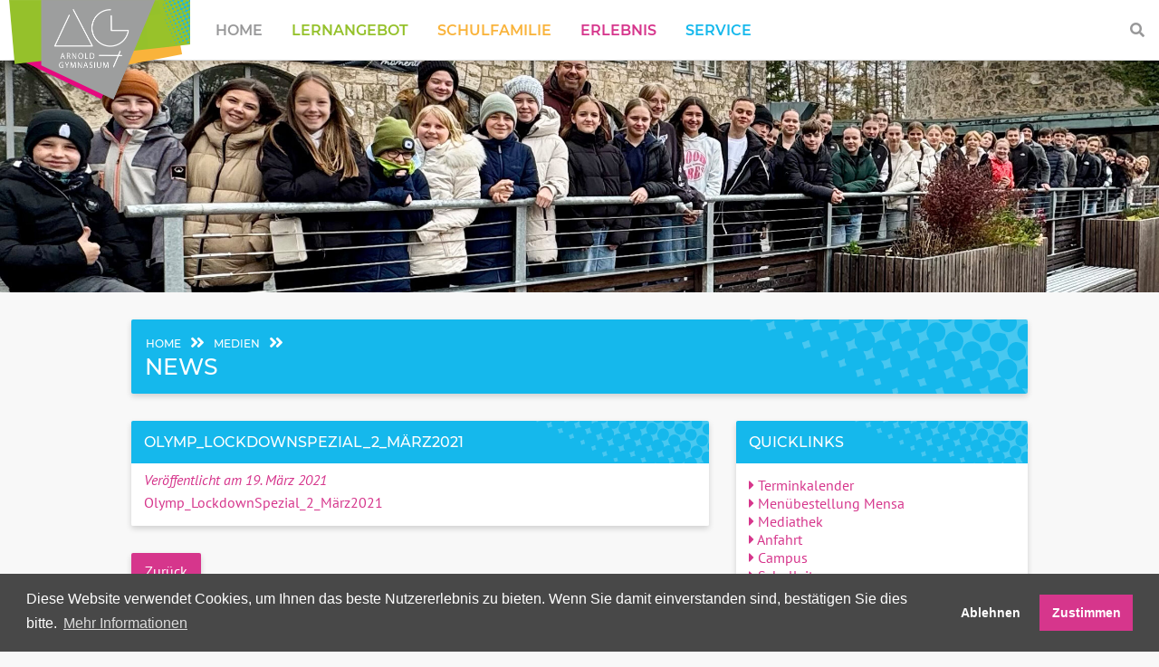

--- FILE ---
content_type: text/html; charset=UTF-8
request_url: https://arnold-gymnasium.de/olymp_lockdownspezial_2_maerz2021/
body_size: 13503
content:
<!DOCTYPE html>
<html lang="de" class="no-js">
<head>
<meta charset="UTF-8">
<meta name="viewport" content="width=device-width, initial-scale=1" />
<title>Olymp_LockdownSpezial_2_März2021 &#8211; Arnold-Gymnasium</title>
<meta name='robots' content='max-image-preview:large' />
	<style>img:is([sizes="auto" i], [sizes^="auto," i]) { contain-intrinsic-size: 3000px 1500px }</style>
	<script>
			if(!document.__defineGetter__) {
    Object.defineProperty(document, 'cookie', {
        get: function(){return ''},
        set: function(){return true},
    });
} else {
    document.__defineGetter__("cookie", function() { return '';} );
    document.__defineSetter__("cookie", function() {} );
}
		</script><link rel="alternate" type="application/rss+xml" title="Arnold-Gymnasium &raquo; Feed" href="https://arnold-gymnasium.de/feed/" />
<link rel="alternate" type="application/rss+xml" title="Arnold-Gymnasium &raquo; Kommentar-Feed" href="https://arnold-gymnasium.de/comments/feed/" />
<script type="text/javascript">
/* <![CDATA[ */
window._wpemojiSettings = {"baseUrl":"https:\/\/s.w.org\/images\/core\/emoji\/16.0.1\/72x72\/","ext":".png","svgUrl":"https:\/\/s.w.org\/images\/core\/emoji\/16.0.1\/svg\/","svgExt":".svg","source":{"concatemoji":"https:\/\/arnold-gymnasium.de\/wp-includes\/js\/wp-emoji-release.min.js?ver=6.8.3"}};
/*! This file is auto-generated */
!function(s,n){var o,i,e;function c(e){try{var t={supportTests:e,timestamp:(new Date).valueOf()};sessionStorage.setItem(o,JSON.stringify(t))}catch(e){}}function p(e,t,n){e.clearRect(0,0,e.canvas.width,e.canvas.height),e.fillText(t,0,0);var t=new Uint32Array(e.getImageData(0,0,e.canvas.width,e.canvas.height).data),a=(e.clearRect(0,0,e.canvas.width,e.canvas.height),e.fillText(n,0,0),new Uint32Array(e.getImageData(0,0,e.canvas.width,e.canvas.height).data));return t.every(function(e,t){return e===a[t]})}function u(e,t){e.clearRect(0,0,e.canvas.width,e.canvas.height),e.fillText(t,0,0);for(var n=e.getImageData(16,16,1,1),a=0;a<n.data.length;a++)if(0!==n.data[a])return!1;return!0}function f(e,t,n,a){switch(t){case"flag":return n(e,"\ud83c\udff3\ufe0f\u200d\u26a7\ufe0f","\ud83c\udff3\ufe0f\u200b\u26a7\ufe0f")?!1:!n(e,"\ud83c\udde8\ud83c\uddf6","\ud83c\udde8\u200b\ud83c\uddf6")&&!n(e,"\ud83c\udff4\udb40\udc67\udb40\udc62\udb40\udc65\udb40\udc6e\udb40\udc67\udb40\udc7f","\ud83c\udff4\u200b\udb40\udc67\u200b\udb40\udc62\u200b\udb40\udc65\u200b\udb40\udc6e\u200b\udb40\udc67\u200b\udb40\udc7f");case"emoji":return!a(e,"\ud83e\udedf")}return!1}function g(e,t,n,a){var r="undefined"!=typeof WorkerGlobalScope&&self instanceof WorkerGlobalScope?new OffscreenCanvas(300,150):s.createElement("canvas"),o=r.getContext("2d",{willReadFrequently:!0}),i=(o.textBaseline="top",o.font="600 32px Arial",{});return e.forEach(function(e){i[e]=t(o,e,n,a)}),i}function t(e){var t=s.createElement("script");t.src=e,t.defer=!0,s.head.appendChild(t)}"undefined"!=typeof Promise&&(o="wpEmojiSettingsSupports",i=["flag","emoji"],n.supports={everything:!0,everythingExceptFlag:!0},e=new Promise(function(e){s.addEventListener("DOMContentLoaded",e,{once:!0})}),new Promise(function(t){var n=function(){try{var e=JSON.parse(sessionStorage.getItem(o));if("object"==typeof e&&"number"==typeof e.timestamp&&(new Date).valueOf()<e.timestamp+604800&&"object"==typeof e.supportTests)return e.supportTests}catch(e){}return null}();if(!n){if("undefined"!=typeof Worker&&"undefined"!=typeof OffscreenCanvas&&"undefined"!=typeof URL&&URL.createObjectURL&&"undefined"!=typeof Blob)try{var e="postMessage("+g.toString()+"("+[JSON.stringify(i),f.toString(),p.toString(),u.toString()].join(",")+"));",a=new Blob([e],{type:"text/javascript"}),r=new Worker(URL.createObjectURL(a),{name:"wpTestEmojiSupports"});return void(r.onmessage=function(e){c(n=e.data),r.terminate(),t(n)})}catch(e){}c(n=g(i,f,p,u))}t(n)}).then(function(e){for(var t in e)n.supports[t]=e[t],n.supports.everything=n.supports.everything&&n.supports[t],"flag"!==t&&(n.supports.everythingExceptFlag=n.supports.everythingExceptFlag&&n.supports[t]);n.supports.everythingExceptFlag=n.supports.everythingExceptFlag&&!n.supports.flag,n.DOMReady=!1,n.readyCallback=function(){n.DOMReady=!0}}).then(function(){return e}).then(function(){var e;n.supports.everything||(n.readyCallback(),(e=n.source||{}).concatemoji?t(e.concatemoji):e.wpemoji&&e.twemoji&&(t(e.twemoji),t(e.wpemoji)))}))}((window,document),window._wpemojiSettings);
/* ]]> */
</script>
<style id='wp-emoji-styles-inline-css' type='text/css'>

	img.wp-smiley, img.emoji {
		display: inline !important;
		border: none !important;
		box-shadow: none !important;
		height: 1em !important;
		width: 1em !important;
		margin: 0 0.07em !important;
		vertical-align: -0.1em !important;
		background: none !important;
		padding: 0 !important;
	}
</style>
<link rel='stylesheet' id='wp-block-library-css' href='https://arnold-gymnasium.de/wp-includes/css/dist/block-library/style.min.css?ver=6.8.3' type='text/css' media='all' />
<style id='classic-theme-styles-inline-css' type='text/css'>
/*! This file is auto-generated */
.wp-block-button__link{color:#fff;background-color:#32373c;border-radius:9999px;box-shadow:none;text-decoration:none;padding:calc(.667em + 2px) calc(1.333em + 2px);font-size:1.125em}.wp-block-file__button{background:#32373c;color:#fff;text-decoration:none}
</style>
<style id='global-styles-inline-css' type='text/css'>
:root{--wp--preset--aspect-ratio--square: 1;--wp--preset--aspect-ratio--4-3: 4/3;--wp--preset--aspect-ratio--3-4: 3/4;--wp--preset--aspect-ratio--3-2: 3/2;--wp--preset--aspect-ratio--2-3: 2/3;--wp--preset--aspect-ratio--16-9: 16/9;--wp--preset--aspect-ratio--9-16: 9/16;--wp--preset--color--black: #000000;--wp--preset--color--cyan-bluish-gray: #abb8c3;--wp--preset--color--white: #ffffff;--wp--preset--color--pale-pink: #f78da7;--wp--preset--color--vivid-red: #cf2e2e;--wp--preset--color--luminous-vivid-orange: #ff6900;--wp--preset--color--luminous-vivid-amber: #fcb900;--wp--preset--color--light-green-cyan: #7bdcb5;--wp--preset--color--vivid-green-cyan: #00d084;--wp--preset--color--pale-cyan-blue: #8ed1fc;--wp--preset--color--vivid-cyan-blue: #0693e3;--wp--preset--color--vivid-purple: #9b51e0;--wp--preset--gradient--vivid-cyan-blue-to-vivid-purple: linear-gradient(135deg,rgba(6,147,227,1) 0%,rgb(155,81,224) 100%);--wp--preset--gradient--light-green-cyan-to-vivid-green-cyan: linear-gradient(135deg,rgb(122,220,180) 0%,rgb(0,208,130) 100%);--wp--preset--gradient--luminous-vivid-amber-to-luminous-vivid-orange: linear-gradient(135deg,rgba(252,185,0,1) 0%,rgba(255,105,0,1) 100%);--wp--preset--gradient--luminous-vivid-orange-to-vivid-red: linear-gradient(135deg,rgba(255,105,0,1) 0%,rgb(207,46,46) 100%);--wp--preset--gradient--very-light-gray-to-cyan-bluish-gray: linear-gradient(135deg,rgb(238,238,238) 0%,rgb(169,184,195) 100%);--wp--preset--gradient--cool-to-warm-spectrum: linear-gradient(135deg,rgb(74,234,220) 0%,rgb(151,120,209) 20%,rgb(207,42,186) 40%,rgb(238,44,130) 60%,rgb(251,105,98) 80%,rgb(254,248,76) 100%);--wp--preset--gradient--blush-light-purple: linear-gradient(135deg,rgb(255,206,236) 0%,rgb(152,150,240) 100%);--wp--preset--gradient--blush-bordeaux: linear-gradient(135deg,rgb(254,205,165) 0%,rgb(254,45,45) 50%,rgb(107,0,62) 100%);--wp--preset--gradient--luminous-dusk: linear-gradient(135deg,rgb(255,203,112) 0%,rgb(199,81,192) 50%,rgb(65,88,208) 100%);--wp--preset--gradient--pale-ocean: linear-gradient(135deg,rgb(255,245,203) 0%,rgb(182,227,212) 50%,rgb(51,167,181) 100%);--wp--preset--gradient--electric-grass: linear-gradient(135deg,rgb(202,248,128) 0%,rgb(113,206,126) 100%);--wp--preset--gradient--midnight: linear-gradient(135deg,rgb(2,3,129) 0%,rgb(40,116,252) 100%);--wp--preset--font-size--small: 13px;--wp--preset--font-size--medium: 20px;--wp--preset--font-size--large: 36px;--wp--preset--font-size--x-large: 42px;--wp--preset--spacing--20: 0.44rem;--wp--preset--spacing--30: 0.67rem;--wp--preset--spacing--40: 1rem;--wp--preset--spacing--50: 1.5rem;--wp--preset--spacing--60: 2.25rem;--wp--preset--spacing--70: 3.38rem;--wp--preset--spacing--80: 5.06rem;--wp--preset--shadow--natural: 6px 6px 9px rgba(0, 0, 0, 0.2);--wp--preset--shadow--deep: 12px 12px 50px rgba(0, 0, 0, 0.4);--wp--preset--shadow--sharp: 6px 6px 0px rgba(0, 0, 0, 0.2);--wp--preset--shadow--outlined: 6px 6px 0px -3px rgba(255, 255, 255, 1), 6px 6px rgba(0, 0, 0, 1);--wp--preset--shadow--crisp: 6px 6px 0px rgba(0, 0, 0, 1);}:where(.is-layout-flex){gap: 0.5em;}:where(.is-layout-grid){gap: 0.5em;}body .is-layout-flex{display: flex;}.is-layout-flex{flex-wrap: wrap;align-items: center;}.is-layout-flex > :is(*, div){margin: 0;}body .is-layout-grid{display: grid;}.is-layout-grid > :is(*, div){margin: 0;}:where(.wp-block-columns.is-layout-flex){gap: 2em;}:where(.wp-block-columns.is-layout-grid){gap: 2em;}:where(.wp-block-post-template.is-layout-flex){gap: 1.25em;}:where(.wp-block-post-template.is-layout-grid){gap: 1.25em;}.has-black-color{color: var(--wp--preset--color--black) !important;}.has-cyan-bluish-gray-color{color: var(--wp--preset--color--cyan-bluish-gray) !important;}.has-white-color{color: var(--wp--preset--color--white) !important;}.has-pale-pink-color{color: var(--wp--preset--color--pale-pink) !important;}.has-vivid-red-color{color: var(--wp--preset--color--vivid-red) !important;}.has-luminous-vivid-orange-color{color: var(--wp--preset--color--luminous-vivid-orange) !important;}.has-luminous-vivid-amber-color{color: var(--wp--preset--color--luminous-vivid-amber) !important;}.has-light-green-cyan-color{color: var(--wp--preset--color--light-green-cyan) !important;}.has-vivid-green-cyan-color{color: var(--wp--preset--color--vivid-green-cyan) !important;}.has-pale-cyan-blue-color{color: var(--wp--preset--color--pale-cyan-blue) !important;}.has-vivid-cyan-blue-color{color: var(--wp--preset--color--vivid-cyan-blue) !important;}.has-vivid-purple-color{color: var(--wp--preset--color--vivid-purple) !important;}.has-black-background-color{background-color: var(--wp--preset--color--black) !important;}.has-cyan-bluish-gray-background-color{background-color: var(--wp--preset--color--cyan-bluish-gray) !important;}.has-white-background-color{background-color: var(--wp--preset--color--white) !important;}.has-pale-pink-background-color{background-color: var(--wp--preset--color--pale-pink) !important;}.has-vivid-red-background-color{background-color: var(--wp--preset--color--vivid-red) !important;}.has-luminous-vivid-orange-background-color{background-color: var(--wp--preset--color--luminous-vivid-orange) !important;}.has-luminous-vivid-amber-background-color{background-color: var(--wp--preset--color--luminous-vivid-amber) !important;}.has-light-green-cyan-background-color{background-color: var(--wp--preset--color--light-green-cyan) !important;}.has-vivid-green-cyan-background-color{background-color: var(--wp--preset--color--vivid-green-cyan) !important;}.has-pale-cyan-blue-background-color{background-color: var(--wp--preset--color--pale-cyan-blue) !important;}.has-vivid-cyan-blue-background-color{background-color: var(--wp--preset--color--vivid-cyan-blue) !important;}.has-vivid-purple-background-color{background-color: var(--wp--preset--color--vivid-purple) !important;}.has-black-border-color{border-color: var(--wp--preset--color--black) !important;}.has-cyan-bluish-gray-border-color{border-color: var(--wp--preset--color--cyan-bluish-gray) !important;}.has-white-border-color{border-color: var(--wp--preset--color--white) !important;}.has-pale-pink-border-color{border-color: var(--wp--preset--color--pale-pink) !important;}.has-vivid-red-border-color{border-color: var(--wp--preset--color--vivid-red) !important;}.has-luminous-vivid-orange-border-color{border-color: var(--wp--preset--color--luminous-vivid-orange) !important;}.has-luminous-vivid-amber-border-color{border-color: var(--wp--preset--color--luminous-vivid-amber) !important;}.has-light-green-cyan-border-color{border-color: var(--wp--preset--color--light-green-cyan) !important;}.has-vivid-green-cyan-border-color{border-color: var(--wp--preset--color--vivid-green-cyan) !important;}.has-pale-cyan-blue-border-color{border-color: var(--wp--preset--color--pale-cyan-blue) !important;}.has-vivid-cyan-blue-border-color{border-color: var(--wp--preset--color--vivid-cyan-blue) !important;}.has-vivid-purple-border-color{border-color: var(--wp--preset--color--vivid-purple) !important;}.has-vivid-cyan-blue-to-vivid-purple-gradient-background{background: var(--wp--preset--gradient--vivid-cyan-blue-to-vivid-purple) !important;}.has-light-green-cyan-to-vivid-green-cyan-gradient-background{background: var(--wp--preset--gradient--light-green-cyan-to-vivid-green-cyan) !important;}.has-luminous-vivid-amber-to-luminous-vivid-orange-gradient-background{background: var(--wp--preset--gradient--luminous-vivid-amber-to-luminous-vivid-orange) !important;}.has-luminous-vivid-orange-to-vivid-red-gradient-background{background: var(--wp--preset--gradient--luminous-vivid-orange-to-vivid-red) !important;}.has-very-light-gray-to-cyan-bluish-gray-gradient-background{background: var(--wp--preset--gradient--very-light-gray-to-cyan-bluish-gray) !important;}.has-cool-to-warm-spectrum-gradient-background{background: var(--wp--preset--gradient--cool-to-warm-spectrum) !important;}.has-blush-light-purple-gradient-background{background: var(--wp--preset--gradient--blush-light-purple) !important;}.has-blush-bordeaux-gradient-background{background: var(--wp--preset--gradient--blush-bordeaux) !important;}.has-luminous-dusk-gradient-background{background: var(--wp--preset--gradient--luminous-dusk) !important;}.has-pale-ocean-gradient-background{background: var(--wp--preset--gradient--pale-ocean) !important;}.has-electric-grass-gradient-background{background: var(--wp--preset--gradient--electric-grass) !important;}.has-midnight-gradient-background{background: var(--wp--preset--gradient--midnight) !important;}.has-small-font-size{font-size: var(--wp--preset--font-size--small) !important;}.has-medium-font-size{font-size: var(--wp--preset--font-size--medium) !important;}.has-large-font-size{font-size: var(--wp--preset--font-size--large) !important;}.has-x-large-font-size{font-size: var(--wp--preset--font-size--x-large) !important;}
:where(.wp-block-post-template.is-layout-flex){gap: 1.25em;}:where(.wp-block-post-template.is-layout-grid){gap: 1.25em;}
:where(.wp-block-columns.is-layout-flex){gap: 2em;}:where(.wp-block-columns.is-layout-grid){gap: 2em;}
:root :where(.wp-block-pullquote){font-size: 1.5em;line-height: 1.6;}
</style>
<link rel='stylesheet' id='abmcc_insites_css-css' href='https://arnold-gymnasium.de/wp-content/plugins/abm_cookieconsent/cookieconsent.min.css?ver=6.8.3' type='text/css' media='all' />
<link rel='stylesheet' id='contact-form-7-css' href='https://arnold-gymnasium.de/wp-content/plugins/contact-form-7/includes/css/styles.css?ver=6.0.6' type='text/css' media='all' />
<link rel='stylesheet' id='dashicons-css' href='https://arnold-gymnasium.de/wp-includes/css/dashicons.min.css?ver=6.8.3' type='text/css' media='all' />
<link rel='stylesheet' id='fa_css-css' href='https://arnold-gymnasium.de/wp-content/themes/arnold18/include/fa/css/all.css?ver=6.8.3' type='text/css' media='all' />
<link rel='stylesheet' id='ptsans_css-css' href='https://arnold-gymnasium.de/wp-content/themes/arnold18/include/ptsans/css.css?ver=6.8.3' type='text/css' media='all' />
<link rel='stylesheet' id='montserrat_css-css' href='https://arnold-gymnasium.de/wp-content/themes/arnold18/include/montserrat/css.css?ver=6.8.3' type='text/css' media='all' />
<script type="text/javascript" src="https://arnold-gymnasium.de/wp-content/plugins/abm_cookieconsent/cookieconsent.min.js?ver=6.8.3" id="abmcc_insites_js-js"></script>
<script type="text/javascript" src="https://arnold-gymnasium.de/wp-includes/js/jquery/jquery.min.js?ver=3.7.1" id="jquery-core-js"></script>
<script type="text/javascript" src="https://arnold-gymnasium.de/wp-includes/js/jquery/jquery-migrate.min.js?ver=3.4.1" id="jquery-migrate-js"></script>
<link rel="https://api.w.org/" href="https://arnold-gymnasium.de/wp-json/" /><link rel="alternate" title="JSON" type="application/json" href="https://arnold-gymnasium.de/wp-json/wp/v2/media/5742" /><link rel="EditURI" type="application/rsd+xml" title="RSD" href="https://arnold-gymnasium.de/xmlrpc.php?rsd" />
<meta name="generator" content="WordPress 6.8.3" />
<link rel='shortlink' href='https://arnold-gymnasium.de/?p=5742' />
<link rel="alternate" title="oEmbed (JSON)" type="application/json+oembed" href="https://arnold-gymnasium.de/wp-json/oembed/1.0/embed?url=https%3A%2F%2Farnold-gymnasium.de%2Folymp_lockdownspezial_2_maerz2021%2F" />
<link rel="alternate" title="oEmbed (XML)" type="text/xml+oembed" href="https://arnold-gymnasium.de/wp-json/oembed/1.0/embed?url=https%3A%2F%2Farnold-gymnasium.de%2Folymp_lockdownspezial_2_maerz2021%2F&#038;format=xml" />
<meta name="description" content="Schule leben - Leben schulen | Informationen rund um das Arnold-Gymnasium Neustadt bei Coburg | Naturwissenschaftlich-Technologisches & Wirtschaftswissenschaftliches Gymnasium"><link rel="icon" href="https://arnold-gymnasium.de/wp-content/uploads/2018/07/cropped-Favicon_neu-150x150.png" sizes="32x32" />
<link rel="icon" href="https://arnold-gymnasium.de/wp-content/uploads/2018/07/cropped-Favicon_neu-250x250.png" sizes="192x192" />
<link rel="apple-touch-icon" href="https://arnold-gymnasium.de/wp-content/uploads/2018/07/cropped-Favicon_neu-250x250.png" />
<meta name="msapplication-TileImage" content="https://arnold-gymnasium.de/wp-content/uploads/2018/07/cropped-Favicon_neu-300x300.png" />
        <script>
            function delete_cookie(cookie_name) {
                let cookie_date = new Date();
                cookie_date.setTime(cookie_date.getTime() - 1);
                document.cookie = cookie_name + "=; expires=" + cookie_date.toISOString();
            }

            function abm_disable_cookie() {
                document.cookie = 'abmcc_test=false';
                window.location.href = "/datenschutz";
            }

            function abm_enable_cookie() {
                let newUrl = '?set_cookie_enabled=true';

                try {
                    const url = new URLSearchParams(location.search);
                    if(url.has("redirect_to")) {
                        newUrl += '&redirect_to=' + url.get("redirect_to");
                    }
                } catch(e) {

                }

                window.location.href = newUrl;
            }

            window.addEventListener("load", function() {
                window.cookieconsent.initialise({
                    "palette": {
                        "popup": {
                            "background": "#484848",
                            text: "#ffffff"
                        },
                        "button": {
                            "background": "#d6368c",
                            "text": "#ffffff",
                        }
                    },
                    "content": {
                        "message": "Diese Website verwendet Cookies, um Ihnen das beste Nutzererlebnis zu bieten. Wenn Sie damit einverstanden sind, bestätigen Sie dies bitte.",
                        "deny": "Ablehnen",
                        "allow": "Zustimmen",
                        "link": "Mehr Informationen",
                        "href": "/datenschutz",
                    },
                    "type": "opt-in",
                    onInitialise: function() {
                        const type = this.options.type;
                        const didConsent = this.hasConsented();
                        if(type === 'opt-in' && didConsent) {
                        }
                        if(type === 'opt-out' && !didConsent) {
                            abm_disable_cookie();
                        }
                    },
                    onStatusChange: function(status) {
                        const type = this.options.type;
                        const didConsent = this.hasConsented();
                        if(type === 'opt-in' && didConsent) {
                        }
                        if(type === 'opt-out' && !didConsent) {
                            abm_disable_cookie();
                        }
                        if(status === 'allow') {
                            abm_enable_cookie();
                        }
                    },
                    onRevokeChoice: function() {
                        const type = this.options.type;
                        if(type === 'opt-in') {
                            abm_disable_cookie();
                        }
                        if(type === 'opt-out') {
                        }
                    },
                    //revokable: false,
                })
            });
        </script>
        <!--suppress CssUnusedSymbol -->
        <style>
            .cc-revoke {
                display: none;
            }
        </style>
        <!--<link href="https://fonts.googleapis.com/css?family=PT+Sans:400,700" rel="stylesheet"> 
<link href="https://fonts.googleapis.com/css?family=Montserrat:500,600" rel="stylesheet">-->
<link href="https://arnold-gymnasium.de/wp-content/themes/arnold18/style.css" type="text/css" rel="stylesheet">
<!--<script defer src="https://use.fontawesome.com/releases/v5.0.6/js/all.js"></script>-->
<script>
  FontAwesomeConfig = { searchPseudoElements: true };
</script>
<!--<script src="https://ajax.googleapis.com/ajax/libs/jquery/3.3.1/jquery.min.js"></script>-->
</head>
<body class="attachment wp-singular attachment-template-default single single-attachment postid-5742 attachmentid-5742 attachment-pdf wp-theme-arnold18 metaslider-plugin">
<img src="https://arnold-gymnasium.de/wp-content/themes/arnold18/img/bgr_logo.png" style="position: fixed; left: 10px;" class="shadow_logo">
<header id="header" class="clearfix" role="banner">

<!-- NAV -->
<div class="container_nav">
	<img usemap="#image-map" src="https://arnold-gymnasium.de/wp-content/themes/arnold18/img/logo.png" id="logo_menu" style="z-index: 99; position: absolute; left: 10px;">
	<img usemap="#image-map-mobile" src="https://arnold-gymnasium.de/wp-content/themes/arnold18/img/logo.png" id="logo_menu_mobile" style="z-index: 99; position: absolute; left: 10px;">

	<nav id="nav" role="navigation">  
		<a class="toggle close" href="#">×</a>
		
		<ul id="menu-menu-1" class="menu"><li id="menu-item-255" class="home_menu menu-item menu-item-type-custom menu-item-object-custom menu-item-home menu-item-255"><a href="https://arnold-gymnasium.de/">Home</a></li>
<li id="menu-item-3321" class="lernangebot menu-item menu-item-type-custom menu-item-object-custom menu-item-has-children menu-item-3321"><a href="#nav">Lernangebot</a>
<ul class="sub-menu">
	<li id="menu-item-394" class="menu-item menu-item-type-post_type menu-item-object-page menu-item-394"><a href="https://arnold-gymnasium.de/lernangebot/ausbildungszweige/">Ausbildungswege</a></li>
	<li id="menu-item-562" class="menu-item menu-item-type-post_type menu-item-object-page menu-item-562"><a href="https://arnold-gymnasium.de/lernangebot/fachbereiche/">Schulfächer A-Z</a></li>
	<li id="menu-item-575" class="menu-item menu-item-type-post_type menu-item-object-page menu-item-575"><a href="https://arnold-gymnasium.de/lernangebot/kompetenzerwerb/">Kompetenzerwerb</a></li>
	<li id="menu-item-574" class="menu-item menu-item-type-post_type menu-item-object-page menu-item-574"><a href="https://arnold-gymnasium.de/lernangebot/schulentwicklung/">Schulentwicklung</a></li>
	<li id="menu-item-1468" class="menu-item menu-item-type-post_type menu-item-object-page menu-item-1468"><a href="https://arnold-gymnasium.de/lernangebot/digitalisierung/">Digitalisierung</a></li>
	<li id="menu-item-4385" class="menu-item menu-item-type-post_type menu-item-object-page menu-item-4385"><a href="https://arnold-gymnasium.de/lernangebot/ogts/">OGTS</a></li>
	<li id="menu-item-573" class="menu-item menu-item-type-post_type menu-item-object-page menu-item-573"><a href="https://arnold-gymnasium.de/lernangebot/beratungsangebot/">Beratungsangebot</a></li>
	<li id="menu-item-3871" class="menu-item menu-item-type-post_type menu-item-object-page menu-item-3871"><a href="https://arnold-gymnasium.de/lernangebot/lerntraining/">Lerntraining</a></li>
	<li id="menu-item-2422" class="menu-item menu-item-type-post_type menu-item-object-page menu-item-2422"><a href="https://arnold-gymnasium.de/lernangebot/nachhilfeangebot/">Nachhilfeangebot</a></li>
</ul>
</li>
<li id="menu-item-3322" class="service menu-item menu-item-type-custom menu-item-object-custom menu-item-has-children menu-item-3322"><a href="#nav">Schulfamilie</a>
<ul class="sub-menu">
	<li id="menu-item-268" class="menu-item menu-item-type-post_type menu-item-object-page menu-item-268"><a href="https://arnold-gymnasium.de/schulfamilie/personen/">Personen</a></li>
	<li id="menu-item-1470" class="menu-item menu-item-type-post_type menu-item-object-page menu-item-1470"><a href="https://arnold-gymnasium.de/schulfamilie/gremien/">Gremien</a></li>
	<li id="menu-item-266" class="menu-item menu-item-type-post_type menu-item-object-page menu-item-266"><a href="https://arnold-gymnasium.de/schulfamilie/partner/">Partner</a></li>
	<li id="menu-item-1469" class="menu-item menu-item-type-post_type menu-item-object-page menu-item-1469"><a href="https://arnold-gymnasium.de/schulfamilie/alumni/">Alumni</a></li>
	<li id="menu-item-265" class="menu-item menu-item-type-post_type menu-item-object-page menu-item-265"><a href="https://arnold-gymnasium.de/schulfamilie/chronik/">Chronik</a></li>
</ul>
</li>
<li id="menu-item-3323" class="ag-plus menu-item menu-item-type-custom menu-item-object-custom menu-item-has-children menu-item-3323"><a href="#nav">Erlebnis</a>
<ul class="sub-menu">
	<li id="menu-item-393" class="menu-item menu-item-type-post_type menu-item-object-page menu-item-393"><a href="https://arnold-gymnasium.de/erlebnis/multimedia/">Multimedia</a></li>
	<li id="menu-item-1471" class="menu-item menu-item-type-post_type menu-item-object-page menu-item-1471"><a href="https://arnold-gymnasium.de/erlebnis/buehne/">Bühne</a></li>
	<li id="menu-item-1474" class="menu-item menu-item-type-post_type menu-item-object-page menu-item-1474"><a href="https://arnold-gymnasium.de/erlebnis/wettbewerbe/">Wettbewerbe</a></li>
	<li id="menu-item-1473" class="menu-item menu-item-type-post_type menu-item-object-page menu-item-1473"><a href="https://arnold-gymnasium.de/erlebnis/schulgarten/">Schulgarten</a></li>
	<li id="menu-item-1472" class="menu-item menu-item-type-post_type menu-item-object-page menu-item-1472"><a href="https://arnold-gymnasium.de/erlebnis/on_tour/">On Tour</a></li>
	<li id="menu-item-1476" class="menu-item menu-item-type-post_type menu-item-object-page menu-item-1476"><a href="https://arnold-gymnasium.de/erlebnis/events/">Events</a></li>
</ul>
</li>
<li id="menu-item-3324" class="schulfamilie menu-item menu-item-type-custom menu-item-object-custom menu-item-has-children menu-item-3324"><a href="#nav">Service</a>
<ul class="sub-menu">
	<li id="menu-item-3944" class="menu-item menu-item-type-post_type menu-item-object-page menu-item-3944"><a href="https://arnold-gymnasium.de/service/kontakt/">Kontakt</a></li>
	<li id="menu-item-1477" class="menu-item menu-item-type-post_type menu-item-object-page menu-item-1477"><a href="https://arnold-gymnasium.de/service/schulmanager/">Schulmanager</a></li>
	<li id="menu-item-1478" class="menu-item menu-item-type-post_type menu-item-object-page menu-item-1478"><a href="https://arnold-gymnasium.de/service/ferienkalender/">Ferienkalender</a></li>
	<li id="menu-item-392" class="menu-item menu-item-type-post_type menu-item-object-page menu-item-392"><a href="https://arnold-gymnasium.de/service/mensa/">Mensa</a></li>
	<li id="menu-item-1480" class="menu-item menu-item-type-post_type menu-item-object-page menu-item-1480"><a href="https://arnold-gymnasium.de/service/campus/">Campus</a></li>
	<li id="menu-item-1481" class="menu-item menu-item-type-post_type menu-item-object-page menu-item-1481"><a href="https://arnold-gymnasium.de/service/anfahrt/">Anfahrt</a></li>
	<li id="menu-item-1482" class="menu-item menu-item-type-post_type menu-item-object-page menu-item-1482"><a href="https://arnold-gymnasium.de/service/mediathek/">Mediathek</a></li>
</ul>
</li>
<li id="menu-item-242" class="search_menu menu-item menu-item-type-custom menu-item-object-custom menu-item-242"><a><i class="fas fa-search"></i></a></li>
</ul>	</nav>

<form action="https://arnold-gymnasium.de" method="get">
        <div class="search-form-menu">
	                <input type="text" name="s" placeholder="SUCHE" class="search-field">
	                <button class="btn_circle_pink"><i class="fas fa-arrow-right"></i></button>
        </div>
</form>
</div>

<script src="https://arnold-gymnasium.de/wp-content/themes/arnold18/js/menu.js"></script>
<map name="image-map">
    <area target="" alt="Home" title="Home" href="https://arnold-gymnasium.de" coords="-1,0,6,70,19,68,101,109,103,104,115,109,130,71,191,60,188,50,199,49,199,-1" shape="poly">
</map>
<map name="image-map-mobile">
    <area target="" alt="Home" title="Home" href="https://arnold-gymnasium.de" coords="0,0,5,53,14,52,75,82,79,77,87,82,98,53,143,45,141,37,149,36,149,0" shape="poly">
</map>
<div class="toggle">
	<nav>
		<a class="search_mobile" href="javascript:searchDisplay();"><i class="fas fa-search"></i></a>
		<a class="open sandwich_mobile" href="#nav"><i class="fas fa-bars"></i></a>
	</nav>
</div>
</header>
<div id="metaslider-id-555" style="width: 100%;" class="ml-slider-3-99-0 metaslider metaslider-flex metaslider-555 ml-slider ms-theme-default nav-hidden" role="region" aria-label="Home" data-width="4608">
    <div id="metaslider_container_555">
        <div id="metaslider_555">
            <ul class='slides'>
                <li style="display: block; width: 100%;" class="slide-7367 ms-image " aria-roledescription="slide" data-date="2024-11-26 08:46:18"><img src="https://arnold-gymnasium.de/wp-content/uploads/2024/11/Threema_2024-11-20_11-34-33_slider-2300x460.jpg" height="922" width="4608" alt="" class="slider-555 slide-7367 msDefaultImage" title="Threema_2024-11-20_11-34-33_slider" /></li>
                <li style="display: none; width: 100%;" class="slide-7342 ms-image " aria-roledescription="slide" data-date="2024-11-07 12:12:52"><img src="https://arnold-gymnasium.de/wp-content/uploads/2024/11/herbstfest7c_IS_19-1920x384.jpg" height="922" width="4608" alt="" class="slider-555 slide-7342 msDefaultImage" title="herbstfest7c_IS_19" /></li>
                <li style="display: none; width: 100%;" class="slide-7448 ms-image " aria-roledescription="slide" data-date="2024-12-16 08:01:59"><img src="https://arnold-gymnasium.de/wp-content/uploads/2024/12/Pumuckl-IS_06_Slider-2000x400.jpg" height="922" width="4608" alt="" class="slider-555 slide-7448 msDefaultImage" title="Pumuckl-IS_06_Slider" /></li>
                <li style="display: none; width: 100%;" class="slide-7570 ms-image " aria-roledescription="slide" data-date="2025-02-27 08:35:18"><img src="https://arnold-gymnasium.de/wp-content/uploads/2025/02/Slider3-1980x396.jpg" height="922" width="4608" alt="" class="slider-555 slide-7570 msDefaultImage" title="Slider3" /></li>
                <li style="display: none; width: 100%;" class="slide-4261 ms-image " aria-roledescription="slide" data-date="2018-10-29 11:03:41"><img src="https://arnold-gymnasium.de/wp-content/uploads/2018/10/IMG_0357-1599x320.jpg" height="922" width="4608" alt="" class="slider-555 slide-4261 msDefaultImage" title="IMG_0357" /></li>
                <li style="display: none; width: 100%;" class="slide-4262 ms-image " aria-roledescription="slide" data-date="2018-10-29 11:03:42"><img src="https://arnold-gymnasium.de/wp-content/uploads/2018/10/IMG_0184-1599x320.jpg" height="922" width="4608" alt="" class="slider-555 slide-4262 msDefaultImage" title="IMG_0184" /></li>
                <li style="display: none; width: 100%;" class="slide-3964 ms-image " aria-roledescription="slide" data-date="2018-08-13 15:01:50"><img src="https://arnold-gymnasium.de/wp-content/uploads/2018/08/back_02-1599x320.jpg" height="922" width="4608" alt="" class="slider-555 slide-3964 msDefaultImage" title="back_02" /></li>
                <li style="display: none; width: 100%;" class="slide-3974 ms-image " aria-roledescription="slide" data-date="2018-08-13 15:09:19"><img src="https://arnold-gymnasium.de/wp-content/uploads/2018/08/back_01-1214x243.jpg" height="922" width="4608" alt="" class="slider-555 slide-3974 msDefaultImage" title="back_01" /></li>
            </ul>
        </div>
        
    </div>
</div><div class="page-title" style="background-color: var(--blue);">
	<ul id="breadcrumbs" class="breadcrumbs"><li style="margin-right: 0;"><ul style="white-space: nowrap; list-style-type: none; padding-left: 0;"><li class="item-home"><a class="" href="https://arnold-gymnasium.de" title="Home">Home</a></li><li class="separator separator-home"> <i class="fas fa-angle-double-right"></i> </li></ul></li><li class="item-cat item-custom-post-type-attachment"><a class="bread-cat bread-custom-post-type-attachment" href="" title="Medien">Medien</a></li><li class="separator"> <i class="fas fa-angle-double-right"></i> </li></ul>	News
</div>
<div id="wrapper" class="clearfix">
<div id="main_cnt">
    <main role="main">
                        <article id="post-5742" class="post-5742 attachment type-attachment status-inherit hentry media_category-pdfs">
					<div class="box-layout-appear">
					<div class="box-header" style="background-color: var(--blue);"><span class="entry-title">Olymp_LockdownSpezial_2_März2021</span></div>
					<div class="box-cnt">
						<div class="post_thumbnail card-image" style="padding-bottom: 0px;">
													</div>
						<i>		<div class="box-metavalues">
			<a href="https://arnold-gymnasium.de/olymp_lockdownspezial_2_maerz2021/">Veröffentlicht am 19. März 2021</a>
		</div>
	</i>
						<div class="entry-content card-text">
							<p class="attachment"><a href='https://arnold-gymnasium.de/wp-content/uploads/2021/03/Olymp_LockdownSpezial_2_Maerz2021.pdf'>Olymp_LockdownSpezial_2_M&auml;rz2021</a></p>
						</div>
					</div>
					</div>
				</article>
				        <a class="next page-numbers" href="/news/" style="margin-top:30px;">Zurück</a>
    </main>
</div>
<aside id="sidebar-r" role="complementary">
	<div id="sidebar-content">
		<div class="widget clearfix widget_siteorigin-panels-builder"><div id="pl-w65d377abd1475"  class="panel-layout" ><div id="pg-w65d377abd1475-0"  class="panel-grid panel-no-style" ><div id="pgc-w65d377abd1475-0-0"  class="panel-grid-cell" ><div id="panel-w65d377abd1475-0-0-0" class="so-panel widget widget_arnold18-kastenbox-sc panel-first-child" data-index="0" ><div
			
			class="so-widget-arnold18-kastenbox-sc so-widget-arnold18-kastenbox-sc-default-d75171398898"
			
		><div>
	<div class="box-layout-appear" style="opacity: 1;"><div class="box-header" style="background-color: var(--blue);">Quicklinks</div><div class="box-cnt"><a href="/termine/" class="quicklink" target=""><i class="fas fa-caret-right"></i> Terminkalender</a><a href="https://www.opc-asp.de/arnold-gym/" class="quicklink" target="_blank"><i class="fas fa-caret-right"></i> Menübestellung Mensa</a><a href="/service/mediathek/" class="quicklink" target=""><i class="fas fa-caret-right"></i> Mediathek</a><a href="/service/anfahrt/" class="quicklink" target=""><i class="fas fa-caret-right"></i> Anfahrt</a><a href="/service/campus/" class="quicklink" target=""><i class="fas fa-caret-right"></i> Campus</a><a href="/schulfamilie/personen/?exec_ql" class="quicklink" target=""><i class="fas fa-caret-right"></i> Schulleitung</a><a href="/informationen-zum-uebertritt" class="quicklink" target=""><i class="fas fa-caret-right"></i> Schnuppertag - Übertritt - Anmeldung</a><a href="https://en.arnold-gymnasium.de" class="quicklink" target="_blank"><i class="fas fa-caret-right"></i> EN / Basic Information in English</a><a href="https://region-coburg.tv/leuchtturm-mensch" class="quicklink" target="_blank"><i class="fas fa-caret-right"></i> AG aktuell - Videoclip</a></div></div></div>
</div></div><div id="panel-w65d377abd1475-0-0-1" class="so-panel widget widget_arnold18-kastenbox-sc" data-index="1" ><div
			
			class="so-widget-arnold18-kastenbox-sc so-widget-arnold18-kastenbox-sc-default-d75171398898"
			
		><div>
	<div class="box-layout-appear" style="opacity: 1;"><div class="box-header" style="background-color: var(--green);">Projekte</div><div class="box-cnt"><div id="metaslider-id-7129" style="max-width: 400px; margin: 0 auto;" class="ml-slider-3-99-0 metaslider metaslider-nivo metaslider-7129 ml-slider partnerslider ms-theme-default" role="region" aria-label="Projekte" data-width="400">
    <div id="metaslider_container_7129">
        <div class='slider-wrapper theme-default'><div class='ribbon'></div><div id='metaslider_7129' class='nivoSlider'><a href="/lernangebot/kompetenzerwerb/" target="_self"><img src="https://arnold-gymnasium.de/wp-content/uploads/2024/02/ag_plus.jpg" height="200" width="400" title="ag_plus" alt="" class="slider-7129 slide-7133 msDefaultImage" /></a><a href="/lernangebot/digitalisierung/" target="_self"><img src="https://arnold-gymnasium.de/wp-content/uploads/2024/02/digitale_schule_der_zukunft.jpg" height="200" width="400" title="digitale_schule_der_zukunft" alt="" class="slider-7129 slide-7134 msDefaultImage" /></a><img src="https://arnold-gymnasium.de/wp-content/uploads/2026/01/AG-Stark-5-trans-400x200.png" height="200" width="400" title="AG Stark 5 trans" alt="" class="slider-7129 slide-7600 msDefaultImage" /><img src="https://arnold-gymnasium.de/wp-content/uploads/2026/01/RCL_4c_CoburgIstBunt_Logo_01-400x200.jpg" height="200" width="400" title="13012_RCL_0125_CoburgIstBunt_Logo.indd" alt="" class="slider-7129 slide-7592 msDefaultImage" /><a href="/lernangebot/schulentwicklung/" target="_self"><img src="https://arnold-gymnasium.de/wp-content/uploads/2024/02/leistung_macht_schule.jpg" height="200" width="400" title="leistung_macht_schule" alt="" class="slider-7129 slide-7135 msDefaultImage" /></a><a href="https://www.schule-ohne-rassismus.org/" target="_blank"><img src="https://arnold-gymnasium.de/wp-content/uploads/2024/03/Schule_ohne_Rassismus-400x200.jpg" height="200" width="400" title="Schule_ohne_Rassismus" alt="" class="slider-7129 slide-7176 msDefaultImage" /></a><img src="https://arnold-gymnasium.de/wp-content/uploads/2026/01/KA1_weiss_2025_650x375-400x200.jpg" height="200" width="400" title="KA1_weiss_2025_650x375" alt="" class="slider-7129 slide-7820 msDefaultImage" /><img src="https://arnold-gymnasium.de/wp-content/uploads/2026/01/fobizz_Siegel_2025-2026_transparenter_Hintergrund-400x200.png" height="200" width="400" title="fobizz_Siegel_2025-2026_transparenter_Hintergrund" alt="" class="slider-7129 slide-7862 msDefaultImage" /></div></div>
        
    </div>
</div></div></div></div>
</div></div><div id="panel-w65d377abd1475-0-0-2" class="so-panel widget widget_arnold18-kastenbox-sc" data-index="2" ><div
			
			class="so-widget-arnold18-kastenbox-sc so-widget-arnold18-kastenbox-sc-default-d75171398898"
			
		><div>
	<div class="box-layout-appear" style="opacity: 1;"><div class="box-header" style="background-color: var(--yellow);">Bildungspartner</div><div class="box-cnt"><div id="metaslider-id-2611" style="max-width: 400px; margin: 0 auto;" class="ml-slider-3-99-0 metaslider metaslider-nivo metaslider-2611 ml-slider partnerslider ms-theme-default" role="region" aria-label="Bildungspartner" data-width="400">
    <div id="metaslider_container_2611">
        <div class='slider-wrapper theme-default'><div class='ribbon'></div><div id='metaslider_2611' class='nivoSlider'><a href="https://www.landkreis-coburg.de/" target="_blank"><img src="https://arnold-gymnasium.de/wp-content/uploads/2018/06/LKR_angepasst.png" height="200" width="400" title="LKR_angepasst" alt="" class="slider-2611 slide-2615 msDefaultImage" /></a><a href="https://www.km.bayern.de/" target="_blank"><img src="https://arnold-gymnasium.de/wp-content/uploads/2018/06/km_angepasst.png" height="200" width="400" title="km_angepasst" alt="" class="slider-2611 slide-2616 msDefaultImage" /></a><a href="https://www.zukunftprägen.bayern/" target="_blank"><img src="https://arnold-gymnasium.de/wp-content/uploads/2024/03/logo-Lehrer_werden_2-400x200.png" height="200" width="400" title="logo-Lehrer_werden_2" alt="" class="slider-2611 slide-7173 msDefaultImage" /></a><img src="https://arnold-gymnasium.de/wp-content/uploads/2025/05/Logo-BR-Projektpartner-farbig3.jpg" height="200" width="400" title="Logo BR Projektpartner (farbig)3" alt="" class="slider-2611 slide-7640 msDefaultImage" /></div></div>
        
    </div>
</div></div></div></div>
</div></div><div id="panel-w65d377abd1475-0-0-3" class="so-panel widget widget_arnold18-kastenbox-sc panel-last-child" data-index="3" ><div
			
			class="so-widget-arnold18-kastenbox-sc so-widget-arnold18-kastenbox-sc-default-d75171398898"
			
		><div>
	<div class="box-layout-appear" style="opacity: 1;"><div class="box-header" style="background-color: var(--yellow);">Weitere Partner</div><div class="box-cnt"><div id="metaslider-id-596" style="max-width: 400px; margin: 0 auto;" class="ml-slider-3-99-0 metaslider metaslider-nivo metaslider-596 ml-slider partnerslider ms-theme-default" role="region" aria-label="Partner" data-width="400">
    <div id="metaslider_container_596">
        <div class='slider-wrapper theme-default'><div class='ribbon'></div><div id='metaslider_596' class='nivoSlider'><a href="http://nectv.de" target="_self"><img src="https://arnold-gymnasium.de/wp-content/uploads/2018/03/nectv_angepasst.png" height="200" width="400" title="nectv_angepasst" alt="" class="slider-596 slide-625 msDefaultImage" /></a><a href="https://www.hsc2000.de/" target="_self"><img src="https://arnold-gymnasium.de/wp-content/uploads/2018/03/HSC_angepasst.png" height="200" width="400" title="HSC_angepasst" alt="" class="slider-596 slide-623 msDefaultImage" /></a><a href="https://www.hs-coburg.de/" target="_self"><img src="https://arnold-gymnasium.de/wp-content/uploads/2024/02/Logo_HSCoburg-400x200.jpg" height="200" width="400" title="RZ_Logo_DE_quer_rot_Original" alt="" class="slider-596 slide-1642 msDefaultImage" /></a><a href="https://www.hauck.de/" target="_self"><img src="https://arnold-gymnasium.de/wp-content/uploads/2019/04/hauck_bearbeitet-400x200.png" height="200" width="400" title="hauck_bearbeitet" alt="" class="slider-596 slide-4559 msDefaultImage" /></a><a href="https://bayern.aok.de/" target="_self"><img src="https://arnold-gymnasium.de/wp-content/uploads/2018/06/logo_aok-400x200.jpg" height="200" width="400" title="logo_aok" alt="" class="slider-596 slide-2547 msDefaultImage" /></a><a href="https://www.waldrich-coburg.de/" target="_self"><img src="https://arnold-gymnasium.de/wp-content/uploads/2018/06/logo_waldrich-400x200.jpg" height="200" width="400" title="logo_waldrich" alt="" class="slider-596 slide-2557 msDefaultImage" /></a><a href="https://www.brose.com" target="_self"><img src="https://arnold-gymnasium.de/wp-content/uploads/2018/07/logo_brose.jpg" height="200" width="400" title="logo_brose" alt="" class="slider-596 slide-3012 msDefaultImage" /></a><a href="http://www.kaeser.de/" target="_self"><img src="https://arnold-gymnasium.de/wp-content/uploads/2018/06/logo_kaeser-400x200.jpg" height="200" width="400" title="logo_kaeser" alt="" class="slider-596 slide-2555 msDefaultImage" /></a><a href="http://www.baur.de" target="_self"><img src="https://arnold-gymnasium.de/wp-content/uploads/2018/06/logo_baur-400x200.jpg" height="200" width="400" title="logo_baur" alt="" class="slider-596 slide-2563 msDefaultImage" /></a><a href="https://www.dietz.eu" target="_self"><img src="https://arnold-gymnasium.de/wp-content/uploads/2019/12/dietz_logo_b.jpg" height="200" width="400" title="dietz_logo" alt="" class="slider-596 slide-2565 msDefaultImage" /></a><a href="https://www.sparkasse-co-lif.de" target="_self"><img src="https://arnold-gymnasium.de/wp-content/uploads/2018/06/logo_sparkasse-1-400x200.jpg" height="200" width="400" title="logo_sparkasse" alt="" class="slider-596 slide-2574 msDefaultImage" /></a><a href="https://www.woehner.de" target="_self"><img src="https://arnold-gymnasium.de/wp-content/uploads/2018/11/woehner_logo_new-400x200.jpg" height="200" width="400" title="woehner_logo_new" alt="" class="slider-596 slide-2577 msDefaultImage" /></a><a href="http://www.huk.de" target="_self"><img src="https://arnold-gymnasium.de/wp-content/uploads/2018/06/logo_huk-400x200.jpg" height="200" width="400" title="logo_huk" alt="" class="slider-596 slide-2579 msDefaultImage" /></a><a href="https://www.landestheater-coburg.de/aktuell/" target="_self"><img src="https://arnold-gymnasium.de/wp-content/uploads/2018/10/blau_4_2-400x200.jpg" height="200" width="400" title="blau_4_2" alt="" class="slider-596 slide-4190 msDefaultImage" /></a><a href="http://www.kapp-niles.com/de/" target="_self"><img src="https://arnold-gymnasium.de/wp-content/uploads/2019/05/kapp_logo_bearbeitet-400x200.jpg" height="200" width="400" title="kapp_logo_bearbeitet" alt="" class="slider-596 slide-4604 msDefaultImage" /></a><img src="https://arnold-gymnasium.de/wp-content/uploads/2026/01/llc_logo-600x300-1-400x200.jpg" height="200" width="400" title="llc_logo-600x300" alt="" class="slider-596 slide-7590 msDefaultImage" /><a href="https://www.awo-quartiersentwicklung-neustadt.de/" target="_self"><img src="https://arnold-gymnasium.de/wp-content/uploads/2019/11/Logo_AWO.jpg" height="200" width="400" title="Logo_AWO" alt="" class="slider-596 slide-4931 msDefaultImage" /></a><a href="http://www.dpjw.de" target="_self"><img src="https://arnold-gymnasium.de/wp-content/uploads/2019/11/Logo_dpjw.jpg" height="200" width="400" title="Print" alt="" class="slider-596 slide-4970 msDefaultImage" /></a><img src="https://arnold-gymnasium.de/wp-content/uploads/2026/01/Sanddorf-Stiftung-Logo-RGB-1172x886-1-400x200.png" height="200" width="400" title="Sanddorf-Stiftung-Logo-RGB-1172x886" alt="" class="slider-596 slide-7643 msDefaultImage" /><a href="https://www.asb-coburg-land.de/" target="_self"><img src="https://arnold-gymnasium.de/wp-content/uploads/2020/11/Logo_ASB-400x200.jpg" height="200" width="400" title="Druck" alt="" class="slider-596 slide-5559 msDefaultImage" /></a><a href="https://www.dmk.pl/" target="_self"><img src="https://arnold-gymnasium.de/wp-content/uploads/2021/04/LOGO_DMK-400x200.jpg" height="200" width="400" title="LOGO_DMK" alt="" class="slider-596 slide-5756 msDefaultImage" /></a><a href="https://bamberg.basketball/" target="_self"><img src="https://arnold-gymnasium.de/wp-content/uploads/2023/11/Basketball-Bamberg2-400x200.jpg" height="200" width="400" title="Basketball Bamberg2" alt="" class="slider-596 slide-6947 msDefaultImage" /></a><img src="https://arnold-gymnasium.de/wp-content/uploads/2026/01/logo_rb-stiftung-2000x1000-1-400x200.png" height="200" width="400" title="logo_rb-stiftung-2000x1000" alt="" class="slider-596 slide-7662 msDefaultImage" /></div></div>
        
    </div>
</div></div></div></div>
</div></div></div></div></div></div>	</div>
</aside></div>
<footer id="footer" class="footer_cnt bgr_footer" role="contentinfo">
	<aside id="footer" class="clearfix">
		<div class="widget widget_siteorigin-panels-builder"><div id="pl-w5b717973e2373"  class="panel-layout" ><div id="pg-w5b717973e2373-0"  class="panel-grid panel-no-style" ><div id="pgc-w5b717973e2373-0-0"  class="panel-grid-cell" ><div class="schranz panel-cell-style panel-cell-style-for-w5b717973e2373-0-0" ><div id="panel-w5b717973e2373-0-0-0" class="so-panel widget widget_sow-editor panel-first-child panel-last-child" data-index="0" ><div
			
			class="so-widget-sow-editor so-widget-sow-editor-base"
			
		>
<div class="siteorigin-widget-tinymce textwidget">
	<p><strong>Arnold-Gymnasium | Pestalozzistraße 10 | D-96465 Neustadt bei Coburg</strong><br />
Naturwissenschaftlich-Technologisches &amp; Wirtschaftswissenschaftliches Gymnasium</p>
<p><strong>Telefon:</strong> (0 95 68) 89 73-0<br />
<strong>Telefax:</strong> (0 95 68) 89 73-77</p>
<p><a href="/service/kontakt/">Kontakt</a> | <a href="/impressum/">Impressum</a> | <a href="/datenschutz/">Datenschutz</a></p>
</div>
</div></div></div></div></div></div></div><div class="widget widget_siteorigin-panels-builder"><div id="pl-w5a6ce1901eb14"  class="panel-layout" ><div id="pg-w5a6ce1901eb14-0"  class="panel-grid panel-no-style" ><div id="pgc-w5a6ce1901eb14-0-0"  class="panel-grid-cell" ><div id="panel-w5a6ce1901eb14-0-0-0" class="widget_text so-panel widget widget_custom_html panel-first-child panel-last-child" data-index="0" ><div class="textwidget custom-html-widget">Arnold-Gymnasium | Pestalozzistr. 10 | D-96465 Neustadt bei Coburg</div></div></div><div id="pgc-w5a6ce1901eb14-0-1"  class="panel-grid-cell panel-grid-cell-empty panel-grid-cell-mobile-last" ></div><div id="pgc-w5a6ce1901eb14-0-2"  class="panel-grid-cell panel-grid-cell-empty" ></div></div></div></div>	</aside>
</footer>
<script type="speculationrules">
{"prefetch":[{"source":"document","where":{"and":[{"href_matches":"\/*"},{"not":{"href_matches":["\/wp-*.php","\/wp-admin\/*","\/wp-content\/uploads\/*","\/wp-content\/*","\/wp-content\/plugins\/*","\/wp-content\/themes\/arnold18\/*","\/*\\?(.+)"]}},{"not":{"selector_matches":"a[rel~=\"nofollow\"]"}},{"not":{"selector_matches":".no-prefetch, .no-prefetch a"}}]},"eagerness":"conservative"}]}
</script>
<style media="all" id="siteorigin-panels-layouts-footer">/* Layout w65d377abd1475 */ #pgc-w65d377abd1475-0-0 { width:100%;width:calc(100% - ( 0 * 30px ) ) } #pl-w65d377abd1475 .so-panel { margin-bottom:30px } #pl-w65d377abd1475 .so-panel:last-of-type { margin-bottom:0px } #pg-w65d377abd1475-0.panel-has-style > .panel-row-style, #pg-w65d377abd1475-0.panel-no-style { -webkit-align-items:flex-start;align-items:flex-start } @media (max-width:780px){ #pg-w65d377abd1475-0.panel-no-style, #pg-w65d377abd1475-0.panel-has-style > .panel-row-style, #pg-w65d377abd1475-0 { -webkit-flex-direction:column;-ms-flex-direction:column;flex-direction:column } #pg-w65d377abd1475-0 > .panel-grid-cell , #pg-w65d377abd1475-0 > .panel-row-style > .panel-grid-cell { width:100%;margin-right:0 } #pl-w65d377abd1475 .panel-grid-cell { padding:0 } #pl-w65d377abd1475 .panel-grid .panel-grid-cell-empty { display:none } #pl-w65d377abd1475 .panel-grid .panel-grid-cell-mobile-last { margin-bottom:0px }  } /* Layout w5b717973e2373 */ #pgc-w5b717973e2373-0-0 { width:100%;width:calc(100% - ( 0 * 30px ) ) } #pl-w5b717973e2373 .so-panel { margin-bottom:30px } #pl-w5b717973e2373 .so-panel:last-of-type { margin-bottom:0px } #pg-w5b717973e2373-0.panel-has-style > .panel-row-style, #pg-w5b717973e2373-0.panel-no-style { -webkit-align-items:flex-start;align-items:flex-start } @media (max-width:780px){ #pg-w5b717973e2373-0.panel-no-style, #pg-w5b717973e2373-0.panel-has-style > .panel-row-style, #pg-w5b717973e2373-0 { -webkit-flex-direction:column;-ms-flex-direction:column;flex-direction:column } #pg-w5b717973e2373-0 > .panel-grid-cell , #pg-w5b717973e2373-0 > .panel-row-style > .panel-grid-cell { width:100%;margin-right:0 } #pl-w5b717973e2373 .panel-grid-cell { padding:0 } #pl-w5b717973e2373 .panel-grid .panel-grid-cell-empty { display:none } #pl-w5b717973e2373 .panel-grid .panel-grid-cell-mobile-last { margin-bottom:0px }  } /* Layout w5a6ce1901eb14 */ #pgc-w5a6ce1901eb14-0-0 , #pgc-w5a6ce1901eb14-0-1 , #pgc-w5a6ce1901eb14-0-2 { width:33.3333%;width:calc(33.3333% - ( 0.66666666666667 * 30px ) ) } #pl-w5a6ce1901eb14 .so-panel { margin-bottom:30px } #pl-w5a6ce1901eb14 .so-panel:last-of-type { margin-bottom:0px } #pg-w5a6ce1901eb14-0.panel-has-style > .panel-row-style, #pg-w5a6ce1901eb14-0.panel-no-style { -webkit-align-items:flex-start;align-items:flex-start } @media (max-width:780px){ #pg-w5a6ce1901eb14-0.panel-no-style, #pg-w5a6ce1901eb14-0.panel-has-style > .panel-row-style, #pg-w5a6ce1901eb14-0 { -webkit-flex-direction:column;-ms-flex-direction:column;flex-direction:column } #pg-w5a6ce1901eb14-0 > .panel-grid-cell , #pg-w5a6ce1901eb14-0 > .panel-row-style > .panel-grid-cell { width:100%;margin-right:0 } #pgc-w5a6ce1901eb14-0-0 , #pgc-w5a6ce1901eb14-0-1 { margin-bottom:30px } #pl-w5a6ce1901eb14 .panel-grid-cell { padding:0 } #pl-w5a6ce1901eb14 .panel-grid .panel-grid-cell-empty { display:none } #pl-w5a6ce1901eb14 .panel-grid .panel-grid-cell-mobile-last { margin-bottom:0px }  } </style><link rel='stylesheet' id='metaslider-flex-slider-css' href='https://arnold-gymnasium.de/wp-content/plugins/ml-slider/assets/sliders/flexslider/flexslider.css?ver=3.99.0' type='text/css' media='all' property='stylesheet' />
<link rel='stylesheet' id='metaslider-public-css' href='https://arnold-gymnasium.de/wp-content/plugins/ml-slider/assets/metaslider/public.css?ver=3.99.0' type='text/css' media='all' property='stylesheet' />
<style id='metaslider-public-inline-css' type='text/css'>
@media only screen and (max-width: 767px) {body.metaslider-plugin:after { display: none; content: "smartphone"; } .hide-arrows-smartphone .flex-direction-nav, .hide-navigation-smartphone .flex-control-paging, .hide-navigation-smartphone .flex-control-nav, .hide-navigation-smartphone .filmstrip, .hide-slideshow-smartphone, .metaslider-hidden-content.hide-smartphone{ display: none!important; }}@media only screen and (min-width : 768px) and (max-width: 1023px) {body.metaslider-plugin:after { display: none; content: "tablet"; } .hide-arrows-tablet .flex-direction-nav, .hide-navigation-tablet .flex-control-paging, .hide-navigation-tablet .flex-control-nav, .hide-navigation-tablet .filmstrip, .hide-slideshow-tablet, .metaslider-hidden-content.hide-tablet{ display: none!important; }}@media only screen and (min-width : 1024px) and (max-width: 1439px) {body.metaslider-plugin:after { display: none; content: "laptop"; } .hide-arrows-laptop .flex-direction-nav, .hide-navigation-laptop .flex-control-paging, .hide-navigation-laptop .flex-control-nav, .hide-navigation-laptop .filmstrip, .hide-slideshow-laptop, .metaslider-hidden-content.hide-laptop{ display: none!important; }}@media only screen and (min-width : 1440px) {body.metaslider-plugin:after { display: none; content: "desktop"; } .hide-arrows-desktop .flex-direction-nav, .hide-navigation-desktop .flex-control-paging, .hide-navigation-desktop .flex-control-nav, .hide-navigation-desktop .filmstrip, .hide-slideshow-desktop, .metaslider-hidden-content.hide-desktop{ display: none!important; }}
@media only screen and (max-width: 767px) {body.metaslider-plugin:after { display: none; content: "smartphone"; } .hide-arrows-smartphone .flex-direction-nav, .hide-navigation-smartphone .flex-control-paging, .hide-navigation-smartphone .flex-control-nav, .hide-navigation-smartphone .filmstrip, .hide-slideshow-smartphone, .metaslider-hidden-content.hide-smartphone{ display: none!important; }}@media only screen and (min-width : 768px) and (max-width: 1023px) {body.metaslider-plugin:after { display: none; content: "tablet"; } .hide-arrows-tablet .flex-direction-nav, .hide-navigation-tablet .flex-control-paging, .hide-navigation-tablet .flex-control-nav, .hide-navigation-tablet .filmstrip, .hide-slideshow-tablet, .metaslider-hidden-content.hide-tablet{ display: none!important; }}@media only screen and (min-width : 1024px) and (max-width: 1439px) {body.metaslider-plugin:after { display: none; content: "laptop"; } .hide-arrows-laptop .flex-direction-nav, .hide-navigation-laptop .flex-control-paging, .hide-navigation-laptop .flex-control-nav, .hide-navigation-laptop .filmstrip, .hide-slideshow-laptop, .metaslider-hidden-content.hide-laptop{ display: none!important; }}@media only screen and (min-width : 1440px) {body.metaslider-plugin:after { display: none; content: "desktop"; } .hide-arrows-desktop .flex-direction-nav, .hide-navigation-desktop .flex-control-paging, .hide-navigation-desktop .flex-control-nav, .hide-navigation-desktop .filmstrip, .hide-slideshow-desktop, .metaslider-hidden-content.hide-desktop{ display: none!important; }}
@media only screen and (max-width: 767px) {body.metaslider-plugin:after { display: none; content: "smartphone"; } .hide-arrows-smartphone .flex-direction-nav, .hide-navigation-smartphone .flex-control-paging, .hide-navigation-smartphone .flex-control-nav, .hide-navigation-smartphone .filmstrip, .hide-slideshow-smartphone, .metaslider-hidden-content.hide-smartphone{ display: none!important; }}@media only screen and (min-width : 768px) and (max-width: 1023px) {body.metaslider-plugin:after { display: none; content: "tablet"; } .hide-arrows-tablet .flex-direction-nav, .hide-navigation-tablet .flex-control-paging, .hide-navigation-tablet .flex-control-nav, .hide-navigation-tablet .filmstrip, .hide-slideshow-tablet, .metaslider-hidden-content.hide-tablet{ display: none!important; }}@media only screen and (min-width : 1024px) and (max-width: 1439px) {body.metaslider-plugin:after { display: none; content: "laptop"; } .hide-arrows-laptop .flex-direction-nav, .hide-navigation-laptop .flex-control-paging, .hide-navigation-laptop .flex-control-nav, .hide-navigation-laptop .filmstrip, .hide-slideshow-laptop, .metaslider-hidden-content.hide-laptop{ display: none!important; }}@media only screen and (min-width : 1440px) {body.metaslider-plugin:after { display: none; content: "desktop"; } .hide-arrows-desktop .flex-direction-nav, .hide-navigation-desktop .flex-control-paging, .hide-navigation-desktop .flex-control-nav, .hide-navigation-desktop .filmstrip, .hide-slideshow-desktop, .metaslider-hidden-content.hide-desktop{ display: none!important; }}
@media only screen and (max-width: 767px) {body.metaslider-plugin:after { display: none; content: "smartphone"; } .hide-arrows-smartphone .flex-direction-nav, .hide-navigation-smartphone .flex-control-paging, .hide-navigation-smartphone .flex-control-nav, .hide-navigation-smartphone .filmstrip, .hide-slideshow-smartphone, .metaslider-hidden-content.hide-smartphone{ display: none!important; }}@media only screen and (min-width : 768px) and (max-width: 1023px) {body.metaslider-plugin:after { display: none; content: "tablet"; } .hide-arrows-tablet .flex-direction-nav, .hide-navigation-tablet .flex-control-paging, .hide-navigation-tablet .flex-control-nav, .hide-navigation-tablet .filmstrip, .hide-slideshow-tablet, .metaslider-hidden-content.hide-tablet{ display: none!important; }}@media only screen and (min-width : 1024px) and (max-width: 1439px) {body.metaslider-plugin:after { display: none; content: "laptop"; } .hide-arrows-laptop .flex-direction-nav, .hide-navigation-laptop .flex-control-paging, .hide-navigation-laptop .flex-control-nav, .hide-navigation-laptop .filmstrip, .hide-slideshow-laptop, .metaslider-hidden-content.hide-laptop{ display: none!important; }}@media only screen and (min-width : 1440px) {body.metaslider-plugin:after { display: none; content: "desktop"; } .hide-arrows-desktop .flex-direction-nav, .hide-navigation-desktop .flex-control-paging, .hide-navigation-desktop .flex-control-nav, .hide-navigation-desktop .filmstrip, .hide-slideshow-desktop, .metaslider-hidden-content.hide-desktop{ display: none!important; }}
</style>
<link rel='stylesheet' id='metaslider-nivo-slider-css' href='https://arnold-gymnasium.de/wp-content/plugins/ml-slider/assets/sliders/nivoslider/nivo-slider.css?ver=3.99.0' type='text/css' media='all' property='stylesheet' />
<link rel='stylesheet' id='metaslider-nivo-slider-default-css' href='https://arnold-gymnasium.de/wp-content/plugins/ml-slider/assets/sliders/nivoslider/themes/default/default.css?ver=3.99.0' type='text/css' media='all' property='stylesheet' />
<link rel='stylesheet' id='siteorigin-panels-front-css' href='https://arnold-gymnasium.de/wp-content/plugins/siteorigin-panels/css/front-flex.min.css?ver=2.32.0' type='text/css' media='all' />
<script type="text/javascript" src="https://arnold-gymnasium.de/wp-includes/js/dist/hooks.min.js?ver=4d63a3d491d11ffd8ac6" id="wp-hooks-js"></script>
<script type="text/javascript" src="https://arnold-gymnasium.de/wp-includes/js/dist/i18n.min.js?ver=5e580eb46a90c2b997e6" id="wp-i18n-js"></script>
<script type="text/javascript" id="wp-i18n-js-after">
/* <![CDATA[ */
wp.i18n.setLocaleData( { 'text direction\u0004ltr': [ 'ltr' ] } );
/* ]]> */
</script>
<script type="text/javascript" src="https://arnold-gymnasium.de/wp-content/plugins/contact-form-7/includes/swv/js/index.js?ver=6.0.6" id="swv-js"></script>
<script type="text/javascript" id="contact-form-7-js-translations">
/* <![CDATA[ */
( function( domain, translations ) {
	var localeData = translations.locale_data[ domain ] || translations.locale_data.messages;
	localeData[""].domain = domain;
	wp.i18n.setLocaleData( localeData, domain );
} )( "contact-form-7", {"translation-revision-date":"2025-02-03 17:24:07+0000","generator":"GlotPress\/4.0.1","domain":"messages","locale_data":{"messages":{"":{"domain":"messages","plural-forms":"nplurals=2; plural=n != 1;","lang":"de"},"This contact form is placed in the wrong place.":["Dieses Kontaktformular wurde an der falschen Stelle platziert."],"Error:":["Fehler:"]}},"comment":{"reference":"includes\/js\/index.js"}} );
/* ]]> */
</script>
<script type="text/javascript" id="contact-form-7-js-before">
/* <![CDATA[ */
var wpcf7 = {
    "api": {
        "root": "https:\/\/arnold-gymnasium.de\/wp-json\/",
        "namespace": "contact-form-7\/v1"
    }
};
/* ]]> */
</script>
<script type="text/javascript" src="https://arnold-gymnasium.de/wp-content/plugins/contact-form-7/includes/js/index.js?ver=6.0.6" id="contact-form-7-js"></script>
<script type="text/javascript" src="https://arnold-gymnasium.de/wp-includes/js/jquery/ui/effect.min.js?ver=1.13.3" id="jquery-effects-core-js"></script>
<script type="text/javascript" src="https://arnold-gymnasium.de/wp-includes/js/jquery/ui/effect-slide.min.js?ver=1.13.3" id="jquery-effects-slide-js"></script>
<script type="text/javascript" src="https://arnold-gymnasium.de/wp-content/themes/arnold18/include/jquery.js" id="jquery_arnold18-js"></script>
<script type="text/javascript" src="https://arnold-gymnasium.de/wp-content/themes/arnold18/js/dropdown.js" id="dropdown_js-js"></script>
<script type="text/javascript" src="https://arnold-gymnasium.de/wp-content/themes/arnold18/js/getParent_Teacher.js" id="teacher_js-js"></script>
<script type="text/javascript" src="https://arnold-gymnasium.de/wp-content/themes/arnold18/js/ie.js" id="ie_js-js"></script>
<script type="text/javascript" src="https://arnold-gymnasium.de/wp-content/plugins/ml-slider/assets/sliders/flexslider/jquery.flexslider.min.js?ver=3.99.0" id="metaslider-flex-slider-js"></script>
<script type="text/javascript" id="metaslider-flex-slider-js-after">
/* <![CDATA[ */
var metaslider_555 = function($) {$('#metaslider_555').addClass('flexslider');
            $('#metaslider_555').flexslider({ 
                slideshowSpeed:5000,
                animation:"fade",
                controlNav:false,
                directionNav:false,
                pauseOnHover:true,
                direction:"horizontal",
                reverse:false,
                keyboard:false,
                touch:true,
                animationSpeed:600,
                prevText:"Previous",
                nextText:"Next",
                smoothHeight:false,
                fadeFirstSlide:true,
                slideshow:true,
                pausePlay:false,
                showPlayText:false,
                playText:false,
                pauseText:false,
                start: function(slider) {
                
                // Function to disable focusable elements in aria-hidden slides
                function disableAriaHiddenFocusableElements() {
                    var slider = $('#metaslider_555');
                    
                    // Disable focusable elements in slides with aria-hidden='true'
                    slider.find('.slides li[aria-hidden="true"] a, .slides li[aria-hidden="true"] button, .slides li[aria-hidden="true"] input, .slides li[aria-hidden="true"] select, .slides li[aria-hidden="true"] textarea, .slides li[aria-hidden="true"] [tabindex]:not([tabindex="-1"])').attr('tabindex', '-1');
                    
                    // Disable focusable elements in cloned slides (these should never be focusable)
                    slider.find('.slides li.clone a, .slides li.clone button, .slides li.clone input, .slides li.clone select, .slides li.clone textarea, .slides li.clone [tabindex]:not([tabindex="-1"])').attr('tabindex', '-1');
                }
                
                // Initial setup
                disableAriaHiddenFocusableElements();
                
                // Observer for aria-hidden and clone changes
                if (typeof MutationObserver !== 'undefined') {
                    var ariaObserver = new MutationObserver(function(mutations) {
                        var shouldUpdate = false;
                        mutations.forEach(function(mutation) {
                            if (mutation.type === 'attributes' && mutation.attributeName === 'aria-hidden') {
                                shouldUpdate = true;
                            }
                            if (mutation.type === 'childList') {
                                // Check if cloned slides were added/removed
                                for (var i = 0; i < mutation.addedNodes.length; i++) {
                                    if (mutation.addedNodes[i].nodeType === 1 && 
                                        (mutation.addedNodes[i].classList.contains('clone') || 
                                         mutation.addedNodes[i].querySelector && mutation.addedNodes[i].querySelector('.clone'))) {
                                        shouldUpdate = true;
                                        break;
                                    }
                                }
                            }
                        });
                        if (shouldUpdate) {
                            setTimeout(disableAriaHiddenFocusableElements, 10);
                        }
                    });
                    
                    var targetNode = $('#metaslider_555')[0];
                    if (targetNode) {
                        ariaObserver.observe(targetNode, { 
                            attributes: true, 
                            attributeFilter: ['aria-hidden'],
                            childList: true,
                            subtree: true
                        });
                    }
                }
                
                },
                after: function(slider) {
                
                // Re-disable focusable elements after slide transitions
                var slider = $('#metaslider_555');
                
                // Disable focusable elements in slides with aria-hidden='true'
                slider.find('.slides li[aria-hidden="true"] a, .slides li[aria-hidden="true"] button, .slides li[aria-hidden="true"] input, .slides li[aria-hidden="true"] select, .slides li[aria-hidden="true"] textarea, .slides li[aria-hidden="true"] [tabindex]:not([tabindex="-1"])').attr('tabindex', '-1');
                
                // Disable focusable elements in cloned slides
                slider.find('.slides li.clone a, .slides li.clone button, .slides li.clone input, .slides li.clone select, .slides li.clone textarea, .slides li.clone [tabindex]:not([tabindex="-1"])').attr('tabindex', '-1');
                
                }
            });
            $(document).trigger('metaslider/initialized', '#metaslider_555');
        };
        var timer_metaslider_555 = function() {
            var slider = !window.jQuery ? window.setTimeout(timer_metaslider_555, 100) : !jQuery.isReady ? window.setTimeout(timer_metaslider_555, 1) : metaslider_555(window.jQuery);
        };
        timer_metaslider_555();
/* ]]> */
</script>
<script type="text/javascript" id="metaslider-script-js-extra">
/* <![CDATA[ */
var wpData = {"baseUrl":"https:\/\/arnold-gymnasium.de"};
var wpData = {"baseUrl":"https:\/\/arnold-gymnasium.de"};
var wpData = {"baseUrl":"https:\/\/arnold-gymnasium.de"};
var wpData = {"baseUrl":"https:\/\/arnold-gymnasium.de"};
/* ]]> */
</script>
<script type="text/javascript" src="https://arnold-gymnasium.de/wp-content/plugins/ml-slider/assets/metaslider/script.min.js?ver=3.99.0" id="metaslider-script-js"></script>
<script type="text/javascript" src="https://arnold-gymnasium.de/wp-content/plugins/ml-slider/assets/sliders/nivoslider/jquery.nivo.slider.pack.js?ver=3.99.0" id="metaslider-nivo-slider-js"></script>
<script type="text/javascript" id="metaslider-nivo-slider-js-after">
/* <![CDATA[ */
var metaslider_7129 = function($) {
            $('#metaslider_7129').nivoSlider({ 
                boxCols:7,
                boxRows:5,
                pauseTime:4000,
                effect:"fade",
                controlNav:true,
                directionNav:false,
                pauseOnHover:true,
                animSpeed:600,
                prevText:"Previous",
                nextText:"Next",
                slices:15,
                manualAdvance:false
            });
            $(document).trigger('metaslider/initialized', '#metaslider_7129');
        };
        var timer_metaslider_7129 = function() {
            var slider = !window.jQuery ? window.setTimeout(timer_metaslider_7129, 100) : !jQuery.isReady ? window.setTimeout(timer_metaslider_7129, 1) : metaslider_7129(window.jQuery);
        };
        timer_metaslider_7129();
var metaslider_2611 = function($) {
            $('#metaslider_2611').nivoSlider({ 
                boxCols:7,
                boxRows:5,
                pauseTime:4000,
                effect:"fade",
                controlNav:true,
                directionNav:false,
                pauseOnHover:true,
                animSpeed:600,
                prevText:"Previous",
                nextText:"Next",
                slices:15,
                manualAdvance:false
            });
            $(document).trigger('metaslider/initialized', '#metaslider_2611');
        };
        var timer_metaslider_2611 = function() {
            var slider = !window.jQuery ? window.setTimeout(timer_metaslider_2611, 100) : !jQuery.isReady ? window.setTimeout(timer_metaslider_2611, 1) : metaslider_2611(window.jQuery);
        };
        timer_metaslider_2611();
var metaslider_596 = function($) {
            $('#metaslider_596').nivoSlider({ 
                boxCols:7,
                boxRows:5,
                pauseTime:4000,
                effect:"fade",
                controlNav:true,
                directionNav:false,
                pauseOnHover:true,
                animSpeed:600,
                prevText:"Previous",
                nextText:"Next",
                slices:15,
                manualAdvance:false
            });
            $(document).trigger('metaslider/initialized', '#metaslider_596');
        };
        var timer_metaslider_596 = function() {
            var slider = !window.jQuery ? window.setTimeout(timer_metaslider_596, 100) : !jQuery.isReady ? window.setTimeout(timer_metaslider_596, 1) : metaslider_596(window.jQuery);
        };
        timer_metaslider_596();
/* ]]> */
</script>
<!--<div class="ql_menu">
<a>QUICKLINK</a>
<a>QUICKLINK</a>
<a>QUICKLINK</a>
<a>QUICKLINK</a>
</div>-->
</body>
<script src="https://arnold-gymnasium.de/wp-content/themes/arnold18/js/appear.js"></script>
<script type="text/javascript" src="https://arnold-gymnasium.de/wp-content/themes/arnold18/js/scrollup.js"></script>
<!--<script>
if (navigator.userAgent.search("Safari") >= 0 && navigator.userAgent.search("Chrome") < 0) 
{
   document.getElementsByClassName("ql_menu")[0].className += " safari";
   }
</script>-->
</html>


--- FILE ---
content_type: text/css
request_url: https://arnold-gymnasium.de/wp-content/themes/arnold18/include/ptsans/css.css?ver=6.8.3
body_size: 324
content:
/* pt-sans-regular - cyrillic_latin-ext_cyrillic-ext_latin */
@font-face {
  font-family: 'PT Sans';
  font-style: normal;
  font-weight: 400;
  src: url('./pt-sans-v9-cyrillic_latin-ext_cyrillic-ext_latin-regular.eot'); /* IE9 Compat Modes */
  src: local('PT Sans'), local('PTSans-Regular'),
       url('./pt-sans-v9-cyrillic_latin-ext_cyrillic-ext_latin-regular.eot?#iefix') format('embedded-opentype'), /* IE6-IE8 */
       url('./pt-sans-v9-cyrillic_latin-ext_cyrillic-ext_latin-regular.woff2') format('woff2'), /* Super Modern Browsers */
       url('./pt-sans-v9-cyrillic_latin-ext_cyrillic-ext_latin-regular.woff') format('woff'), /* Modern Browsers */
       url('./pt-sans-v9-cyrillic_latin-ext_cyrillic-ext_latin-regular.ttf') format('truetype'), /* Safari, Android, iOS */
       url('./pt-sans-v9-cyrillic_latin-ext_cyrillic-ext_latin-regular.svg#PTSans') format('svg'); /* Legacy iOS */
}
/* pt-sans-italic - cyrillic_latin-ext_cyrillic-ext_latin */
@font-face {
  font-family: 'PT Sans';
  font-style: italic;
  font-weight: 400;
  src: url('./pt-sans-v9-cyrillic_latin-ext_cyrillic-ext_latin-italic.eot'); /* IE9 Compat Modes */
  src: local('PT Sans Italic'), local('PTSans-Italic'),
       url('./pt-sans-v9-cyrillic_latin-ext_cyrillic-ext_latin-italic.eot?#iefix') format('embedded-opentype'), /* IE6-IE8 */
       url('./pt-sans-v9-cyrillic_latin-ext_cyrillic-ext_latin-italic.woff2') format('woff2'), /* Super Modern Browsers */
       url('./pt-sans-v9-cyrillic_latin-ext_cyrillic-ext_latin-italic.woff') format('woff'), /* Modern Browsers */
       url('./pt-sans-v9-cyrillic_latin-ext_cyrillic-ext_latin-italic.ttf') format('truetype'), /* Safari, Android, iOS */
       url('./pt-sans-v9-cyrillic_latin-ext_cyrillic-ext_latin-italic.svg#PTSans') format('svg'); /* Legacy iOS */
}
/* pt-sans-700 - cyrillic_latin-ext_cyrillic-ext_latin */
@font-face {
  font-family: 'PT Sans';
  font-style: normal;
  font-weight: 700;
  src: url('./pt-sans-v9-cyrillic_latin-ext_cyrillic-ext_latin-700.eot'); /* IE9 Compat Modes */
  src: local('PT Sans Bold'), local('PTSans-Bold'),
       url('./pt-sans-v9-cyrillic_latin-ext_cyrillic-ext_latin-700.eot?#iefix') format('embedded-opentype'), /* IE6-IE8 */
       url('./pt-sans-v9-cyrillic_latin-ext_cyrillic-ext_latin-700.woff2') format('woff2'), /* Super Modern Browsers */
       url('./pt-sans-v9-cyrillic_latin-ext_cyrillic-ext_latin-700.woff') format('woff'), /* Modern Browsers */
       url('./pt-sans-v9-cyrillic_latin-ext_cyrillic-ext_latin-700.ttf') format('truetype'), /* Safari, Android, iOS */
       url('./pt-sans-v9-cyrillic_latin-ext_cyrillic-ext_latin-700.svg#PTSans') format('svg'); /* Legacy iOS */
}
/* pt-sans-700italic - cyrillic_latin-ext_cyrillic-ext_latin */
@font-face {
  font-family: 'PT Sans';
  font-style: italic;
  font-weight: 700;
  src: url('./pt-sans-v9-cyrillic_latin-ext_cyrillic-ext_latin-700italic.eot'); /* IE9 Compat Modes */
  src: local('PT Sans Bold Italic'), local('PTSans-BoldItalic'),
       url('./pt-sans-v9-cyrillic_latin-ext_cyrillic-ext_latin-700italic.eot?#iefix') format('embedded-opentype'), /* IE6-IE8 */
       url('./pt-sans-v9-cyrillic_latin-ext_cyrillic-ext_latin-700italic.woff2') format('woff2'), /* Super Modern Browsers */
       url('./pt-sans-v9-cyrillic_latin-ext_cyrillic-ext_latin-700italic.woff') format('woff'), /* Modern Browsers */
       url('./pt-sans-v9-cyrillic_latin-ext_cyrillic-ext_latin-700italic.ttf') format('truetype'), /* Safari, Android, iOS */
       url('./pt-sans-v9-cyrillic_latin-ext_cyrillic-ext_latin-700italic.svg#PTSans') format('svg'); /* Legacy iOS */
}

--- FILE ---
content_type: text/css
request_url: https://arnold-gymnasium.de/wp-content/themes/arnold18/include/montserrat/css.css?ver=6.8.3
body_size: 332
content:
/* montserrat-500 - cyrillic_latin-ext_cyrillic-ext_vietnamese_latin */
@font-face {
  font-family: 'Montserrat';
  font-style: normal;
  font-weight: 500;
  src: url('./montserrat-v12-cyrillic_latin-ext_cyrillic-ext_vietnamese_latin-500.eot'); /* IE9 Compat Modes */
  src: local('Montserrat Medium'), local('Montserrat-Medium'),
       url('./montserrat-v12-cyrillic_latin-ext_cyrillic-ext_vietnamese_latin-500.eot?#iefix') format('embedded-opentype'), /* IE6-IE8 */
       url('./montserrat-v12-cyrillic_latin-ext_cyrillic-ext_vietnamese_latin-500.woff2') format('woff2'), /* Super Modern Browsers */
       url('./montserrat-v12-cyrillic_latin-ext_cyrillic-ext_vietnamese_latin-500.woff') format('woff'), /* Modern Browsers */
       url('./montserrat-v12-cyrillic_latin-ext_cyrillic-ext_vietnamese_latin-500.ttf') format('truetype'), /* Safari, Android, iOS */
       url('./montserrat-v12-cyrillic_latin-ext_cyrillic-ext_vietnamese_latin-500.svg#Montserrat') format('svg'); /* Legacy iOS */
}
/* montserrat-500italic - cyrillic_latin-ext_cyrillic-ext_vietnamese_latin */
@font-face {
  font-family: 'Montserrat';
  font-style: italic;
  font-weight: 500;
  src: url('./montserrat-v12-cyrillic_latin-ext_cyrillic-ext_vietnamese_latin-500italic.eot'); /* IE9 Compat Modes */
  src: local('Montserrat Medium Italic'), local('Montserrat-MediumItalic'),
       url('./montserrat-v12-cyrillic_latin-ext_cyrillic-ext_vietnamese_latin-500italic.eot?#iefix') format('embedded-opentype'), /* IE6-IE8 */
       url('./montserrat-v12-cyrillic_latin-ext_cyrillic-ext_vietnamese_latin-500italic.woff2') format('woff2'), /* Super Modern Browsers */
       url('./montserrat-v12-cyrillic_latin-ext_cyrillic-ext_vietnamese_latin-500italic.woff') format('woff'), /* Modern Browsers */
       url('./montserrat-v12-cyrillic_latin-ext_cyrillic-ext_vietnamese_latin-500italic.ttf') format('truetype'), /* Safari, Android, iOS */
       url('./montserrat-v12-cyrillic_latin-ext_cyrillic-ext_vietnamese_latin-500italic.svg#Montserrat') format('svg'); /* Legacy iOS */
}
/* montserrat-600 - cyrillic_latin-ext_cyrillic-ext_vietnamese_latin */
@font-face {
  font-family: 'Montserrat';
  font-style: normal;
  font-weight: 600;
  src: url('./montserrat-v12-cyrillic_latin-ext_cyrillic-ext_vietnamese_latin-600.eot'); /* IE9 Compat Modes */
  src: local('Montserrat SemiBold'), local('Montserrat-SemiBold'),
       url('./montserrat-v12-cyrillic_latin-ext_cyrillic-ext_vietnamese_latin-600.eot?#iefix') format('embedded-opentype'), /* IE6-IE8 */
       url('./montserrat-v12-cyrillic_latin-ext_cyrillic-ext_vietnamese_latin-600.woff2') format('woff2'), /* Super Modern Browsers */
       url('./montserrat-v12-cyrillic_latin-ext_cyrillic-ext_vietnamese_latin-600.woff') format('woff'), /* Modern Browsers */
       url('./montserrat-v12-cyrillic_latin-ext_cyrillic-ext_vietnamese_latin-600.ttf') format('truetype'), /* Safari, Android, iOS */
       url('./montserrat-v12-cyrillic_latin-ext_cyrillic-ext_vietnamese_latin-600.svg#Montserrat') format('svg'); /* Legacy iOS */
}
/* montserrat-600italic - cyrillic_latin-ext_cyrillic-ext_vietnamese_latin */
@font-face {
  font-family: 'Montserrat';
  font-style: italic;
  font-weight: 600;
  src: url('./montserrat-v12-cyrillic_latin-ext_cyrillic-ext_vietnamese_latin-600italic.eot'); /* IE9 Compat Modes */
  src: local('Montserrat SemiBold Italic'), local('Montserrat-SemiBoldItalic'),
       url('./montserrat-v12-cyrillic_latin-ext_cyrillic-ext_vietnamese_latin-600italic.eot?#iefix') format('embedded-opentype'), /* IE6-IE8 */
       url('./montserrat-v12-cyrillic_latin-ext_cyrillic-ext_vietnamese_latin-600italic.woff2') format('woff2'), /* Super Modern Browsers */
       url('./montserrat-v12-cyrillic_latin-ext_cyrillic-ext_vietnamese_latin-600italic.woff') format('woff'), /* Modern Browsers */
       url('./montserrat-v12-cyrillic_latin-ext_cyrillic-ext_vietnamese_latin-600italic.ttf') format('truetype'), /* Safari, Android, iOS */
       url('./montserrat-v12-cyrillic_latin-ext_cyrillic-ext_vietnamese_latin-600italic.svg#Montserrat') format('svg'); /* Legacy iOS */
}

--- FILE ---
content_type: text/css
request_url: https://arnold-gymnasium.de/wp-content/themes/arnold18/style.css
body_size: 3702
content:
/*
Theme Name: Arnold18
Theme URI: https://www.achtbit.media
Author: achtbit media Patrick Dressel & Jonas He&szlig; GbR
Author URI: https://www.achtbit.media
Description: Das 2018 für das Arnold-Gymnasium erstellte Wordpress Template.
Version: 1.0.1
License: GNU General Public License v2
License URI: http://www.gnu.org/licenses/gpl-2.0.html
Text Domain: arnold18
*/


/* AG-Farben & Sonstige Variablen */

:root {

	--pink: #d6368c;
	--pink-hover: #C0307E;

	--yellow: #F9B33B;
	--yellow-hover: #C78F2F;

	--green: #95C12B;
	--green-hover: #779A22;

	--blue: #15B8EC;
	--blue-hover: #1093BC;

	--grey: #989899;
	--grey-hover: #79797A;
	--bgr-grey: #484848;
	--bgr-grey-light: #f8f8f8;
	--bgr-grey-light-hover: #c6c6c6;


	--card: 0 3px 6px rgba(0,0,0,0.16);
	--card-inverted: 0 -3px 6px rgba(0,0,0,0.16);

}

/* AG-Farben & sonstige Variablen Ende */

/* Standard-Values */

body {
	font-family: 'PT Sans', sans-serif;
	background-color: var(--bgr-grey-light);
	margin: 0px;
	color: var(--bgr-grey);
}

a {
	text-decoration: none;
	color: var(--pink);
	transition: 0.3s;
        -webkit-transition: 0.3s;
}

a:hover {
	color: var(--pink-hover);
	transition: 0.3s;
	-webkit-transition: 0.3s;
}

#wrapper {
	overflow: hidden;
	padding-bottom: 30px;
	padding-top: 15px;
	padding-left: 15px;
	padding-right: 15px;
	margin: auto;
	width: calc(100% - 30px);
	max-width: calc(1020px - 30px);
	background-color: var(--bgr-grey-light);
}

@media (min-width: 750px) {
	#main_cnt {
		float: left;
		width: calc(66% - 15px);
	}
	#sidebar-r {
		float: right;
		width: calc(34% - 15px);
	}
}

@media (max-width: 749px) {
	#sidebar-r {
		padding-top: 30px;
	}
}

h3 {
	margin-top: 0;
}

#footer {
	color: white;
}

.footer_cnt {
	margin: auto;
	padding: 15px 30px 15px 30px;
}

.footer_cnt a{
	color: white;
	font-weight: bold;
}

.center_mobile {
	text-align: right;
}

@media (max-width: 780px) {
        .center_mobile {
                text-align: left;
		margin-top: -15px;
        }
}


/*Nav*/

@media only screen and (min-width: 907px) {
	.container_nav {
		position: fixed;
		width: 100%;
		z-index: 99;
	}
	.nav-hidden {
		padding-top: 67px;
	}
	.menu {
		list-style-type: none;
		margin: 0;
		padding: 0;
		overflow: hidden;
		background-color: white;
		padding-left: 222px;
		text-transform: uppercase;
		box-shadow: 0 3px 6px rgba(0,0,0,0.16);
	}

	.menu a{
		transition: none;
		-webkit-transition: none;
}

	.menu-item {
		float: left;
	}

	.menu-item a, .menu-item-has-children a {
		display: inline-block;
		color: var(--grey);
		text-align: center;
		padding-left: 16px;
		padding-right: 16px;
		padding-top: 24px;
		padding-bottom: 23px;
		text-decoration: none;
		font-family: 'Montserrat', sans-serif;
		font-weight: 600;
	}

	.menu-item-has-children {
		display: inline-block;
		color: white;
		text-align: center;
		text-decoration: none;
	}

	li.menu-item-has-children {
		display: inline-block;
	}

	.sub-menu {
		display: none;
		position: absolute;
		background-color: white;
		z-index: 1;
		padding-left: 0px;
		list-style-type: none;
		box-shadow: 0 3px 6px rgba(0,0,0,0.16);
	}

	.sub-menu li {
		float: none!important;
	}

	.sub-menu a {
		color: black;
		text-decoration: none;
		display: block;
		text-align: left;
		font-weight: 500;
	}

	.sub-menu a:hover {
		background-color: #f1f1f1;
	}

	.menu-item-has-children:hover .sub-menu {
		display: block;
	}

	.toggle {
		display: none;
	}
	
	#logo_menu {
		width: 200px;
	}
	
	#logo_menu_mobile {
		display: none;
	}

	.shadow_logo {
		width: 200px;
	}

/* Markierung Menuepunkt */

.current-menu-item > a{
	border-bottom: 5px solid;
	padding-bottom: 19px;
}

.current-menu-ancestor > a{
	border-bottom: 5px solid;
	padding-bottom: 19px;
}

.sub-menu li.current-menu-item > a{
        border-bottom: 0px solid;
	background-color: #f1f1f1;
	padding-bottom: 24px;
}

}

/* media query for nav styles */
@media only screen and (max-width: 906px) {

.current-menu-item > a{
        border-left: 5px solid;
	margin-left: -15px;
	padding-left: 10px;
}

.current-menu-ancestor > a{
        border-left: 5px solid;
	margin-left: -15px;
	padding-left: 10px;
}

.sub-menu li.current-menu-item > a{
        font-weight: 600;
	border-left: 0px solid;
	margin-left: 0px;
	padding-left: 0px;
}


	#header {
		text-align: right;
		position: fixed;
		z-index: 999;
		width: 100%;
	}
	#wpadminbar {
		position: fixed;
	}
	#header .container_nav {
		text-align: left;
	}
	
	#logo_menu_mobile {
		width: 150px;
	}

	#logo_menu {
		display: none;
	}
  
    #nav {
	overflow: scroll;
	transition: transform .3s ease-in-out;
	top: 0;
	bottom: 0;   
	min-height: 100vh; /* override Safari bug */
	position: absolute; /* or choose `absolute` depending on desired behavior*/
	width: 300px;
	right: -340px;
	background-color: white;
	z-index: 1000000;
	font-size: 23px;
	box-shadow: var(--card);
    }

.nav-hidden {
		padding-top: 48px;
	}

.menu-item {
	padding-top: 15px;
	text-transform: uppercase;
	list-style: none;
	font-family: 'Montserrat', sans-serif;
	font-weight: 600;
}

.menu-item-has-children ul li{
	font-size: 18px;
	font-weight: 500;
}

.menu-item-has-children ul{
	padding-left: 0px;
}

    #nav:target {     
      transform: translateX(-340px);
    }
  
    .close {
      text-align: right!important;
      display: block!important;
      text-decoration: none;
      font-size: 50px;
      position: relative;
      top: 0;
	  padding-top: 0px!important;
	color: white;
    }

.close:hover{
	color: var(--grey-hover);
}
	.toggle {
		display: inline-block;
		color: var(--grey);
		text-align: center;
		padding: 14px 16px;
		text-decoration: none;
	}
    .menu {
		position: absolute;
		margin-top: 20px;
		top: 0px;
	}
	#header {
		background-color: white;
		box-shadow: var(--card);
	}
	.sub-menu {
		display: none;
	}
	.search_menu {
		float: left!important;
		display: none;
	}
	.search_menu a {
		color: white;
	}

.search_mobile {
	padding-right: 8px;
	color: var(--grey);
}

.search_mobile:hover {
	color: var(--grey-hover);
}

.sandwich_mobile {
	color: var(--grey);
}

.sandwich_mobile:hover {
	color: var(--grey-hover);
}

@media only screen and (max-width: 500px) {
	#nav {
		width: 100%;
		right: -100%;
	}
	#nav:target {     
      transform: translateX(-100%);
    }
}

.shadow_logo {
	width: 150px;
}
}

/* Link Suchfeld unabhaengig der Display-Size */

.search_menu a{
	transition: 0.2s;
	-webkit-transition: 0.2s;
}

.search_menu a:hover {
	color: var(--grey-hover);
	transition: 0.2s;
	-webkit-transition: 0.2s;
}

/* Nav-Ende */

/* Box-Layout */
.box-header {
	padding: 14px;
	color: white;
	border-radius: 2px 2px 0 0;
	text-transform: uppercase;
	background-image: url(/wp-content/themes/arnold18/img/raster_page-title.svg);
	background-repeat: no-repeat;
	background-position: top right;
	background-size: 220px;
	font-family: 'Montserrat', sans-serif;
	font-weight: 500;
}
.box-header a{
	text-decoration: none;
	color: white;
}
	
.box-cnt {
	background-color: white;
	padding: 14px;
	border-radius: 0 0 2px 2px;
}
.box-cnt p {
	margin-top: 0px;
}

.box-cnt img {
	width: 100%;
	height: auto;
}

.box-subheading a, .box-subheading {
	color: var(--bgr-grey);
	font-size: 17px;
	font-weight: 700;
	text-transform: uppercase;
}

.box-metavalues {
	padding-bottom: 5px;
}

.post_thumbnail {
	padding-bottom: 10px;
}

/* Box-Layout Ende */

/* Menu-Colors */

.schulfamilie a{
	color: var(--blue);
	transition: color 0.2s;
	-webkit-transition: color 0.2s;
}

.schulfamilie a:hover{
	color: var(--blue-hover);
	transition: color 0.2s;
        -webkit-transition: color 0.2s;
}


.menu-item-has-children ul li a {
	cursor:pointer;
}


.lernangebot a{
	color: var(--green);
	transition: color 0.2s;
	-webkit-transition: color 0.2s;
}

.lernangebot a:hover{
        color: var(--green-hover);
	transition: color 0.2s;
	-webkit-transition: color 0.2s;
}


.ag-plus a{
	color: var(--pink);
	transition: color 0.2s;
        -webkit-transition: color 0.2s;
}

.ag-plus a:hover{
        color: var(--pink-hover);
        transition: color 0.2s;
        -webkit-transition: color 0.2s;
}


.service a{
	color: var(--yellow);
        transition: color 0.2s;
        -webkit-transition: color 0.2s;
}

.service a:hover{
        color: var(--yellow-hover);
        transition: color 0.2s;
        -webkit-transition: color 0.2s;
}


.home_menu a{
	cursor:pointer;
	color: var(--grey);
	transition: color 0.2s;
        -webkit-transition: color 0.2s;
}

.home_menu a:hover{
        color: var(--grey-hover);
        transition: color 0.2s;
        -webkit-transition: color 0.2s;
}


.search_menu {
	float: right;
}

.slider_test {
	
}
.slides li img {
	object-fit: cover;
    min-height: 150px;
	max-height: 300px!important;
}

/* Page-Title*/

.page-title {
	text-transform: uppercase;
	text-align: left;
	color: white;
	font-size: 25px;
	position: relative;
	padding: 15px;
	margin-top: 30px;
	margin-bottom: 15px;
	max-width: calc(1020px - 60px);
	width: calc(100% - 60px);
	margin-left: auto;
	margin-right: auto;
	border-radius: 2px;
	box-shadow: var(--card);
	background-image: url(/wp-content/themes/arnold18/img/raster_page-title.svg);
	background-repeat: no-repeat;
	background-position: top right;
	font-family: 'Montserrat', sans-serif;
	font-weight: 500;
}

/* Such-Feld */

@media only screen and (min-width: 907px) {
.search-form-menu {
	display: none;
	position: absolute;
	right: 0;
	background-color: white;
	padding: 10px;
	vertical-align: middle;
	margin-top: 0;
	box-shadow: var(--card);
}

.search-field {
	height: 28px;
	-webkit-appearance: none;
	background-color: white;
	border: none;
	padding: 5px;
	color: var(--bgr-grey);
	font-size: 1em;
	font-family: 'Montserrat', sans-serif;
	font-weight: 500;
}

.search_menu {
	cursor: pointer;
}
}

@media only screen and (max-width: 906px) {
.search-form-menu {
	display: none;
	position: absolute;
	right: 0;
	background-color: white;
	padding: 10px;
	vertical-align: middle;
	margin-top: 48px;
	box-shadow: var(--card);
}

.search-field {
	height: 28px;
	-webkit-appearance: none;
	background-color: white;
	border: none;
	padding: 5px;
	color: var(--bgr-grey);
	font-size: 1em;
	font-family: 'Montserrat', sans-serif;
	font-weight: 500;
	width: 140px;
}

.search-menu {
	cursor: pointer;
}
}



.search-field:focus {
        outline: 0;
}


/*Buttons*/

.btn_circle_pink {
	color: var(--pink);
	font-size: 1em;
	border: none;
	background: none;
	cursor: pointer;
}


/* Quicklinks */

.quicklink {
	display: block;
}

/* Chrome-Bug */

.metaslider {
	z-index: -1 !important;
}

/* Appearing Boxes ans Buttons */
.box-layout-appear {
	opacity: 1;
 	box-shadow: var(--card);
	border-radius: 2px;
}

.button-appear {
	opacity: 1;
}

.circle-btn-pink-large{
  height: 60px;
  width: 60px;
  padding: 0;
  margin: 0 auto;
  display: flex;
  text-align: center;
  justify-content: center;
  background-color: var(--pink);
  border: none;
  outline: none;
  border-radius: 50%;  
    }
span {
    display: flex;
    color: white;
    flex-wrap: wrap;
  }
 

.bgr_footer {
	/*background-image: url(/wp-content/themes/arnold18/img/raster_footer.svg);
	background-repeat: no-repeat;
	background-position: bottom right;*/
	background-color: var(--grey);
	box-shadow: var(--card-inverted);

}

.card-image {
	width: calc(100% + 28px) !important;
	height: auto !important;
	margin-left: -14px !important;
	margin-top: -14px !important;
	margin-right: -14px !important;
	margin-bottom: 8px;
}

.card-text {
	margin-bottom: -14px;
	color: var(--bgr-grey);
}

.page-numbers {
	color: white;
	padding-left: 0px;
}

.current{
	font-weight: bold;
}

.page-numbers {
	display: inline-block;
	color: white;
	background-color: var(--pink);
	padding: 10px 15px 10px 15px;
	border-radius: 2px;
	box-shadow: var(--card);
	margin: 2px 5px 2px 0px;
	transition: background-color 0.2s;
	-webkit-transition: background-color 0.2s;
}

.page-numbers:hover{
        background-color: var(--pink-hover);
	transition: background-color 0.2s;
	-webkit-transition: background-color 0.2s;
	color: white;
}

.page-numbers.current:hover{
	background-color: var(--pink);
	transition: none;
	-webkit-transition: none;
}

.page-numbers.dots:hover{
        background-color: var(--pink);
        transition: none;
        -webkit-transition: none;
}
	
.svg-inline--fa {
	padding-top: 2px!important;
}

/* Breadcrumbs*/

#breadcrumbs{
	list-style:none;
	padding: 0;
	overflow:hidden;
	margin-top: 0;
	margin-bottom: 0;
	font-size: 12px;
	color: white;
	padding-left: 1px;
}

#breadcrumbs a{
	color: white;
}
     
#breadcrumbs li{
	display:inline-block;
	vertical-align:middle;
	margin-right:10px;
}
	    
#breadcrumbs .separator{
	font-size:18px;
	font-weight:100;
	color: white;
}


/* ScrollToTop */

.scrollup {
	width: 40px;
	height: 40px;
	position: fixed;
	bottom: 10px;
	right: 10px;
	display: flex;
	/*display: none;*/
	align-items: center;
	justify-content: center;
	background-color: rgba(214,54,140, 0.8);
	border-radius: 2px;
	transition: none !important;
	-webkit-transition: none !important;
	z-index: 1000;
	color: white;
}

.scrollup:hover {
	color: white;
}

#scrollup_a {
	display: none;
	
}

/* Anpassungen Slider */

.partnerslider {
	z-index: 0 !important;
}

.nivo-controlNav {
	padding-bottom: 0px !important;
}

/* Anpassungen Slider Ende */

/* Quicklink-menu Footer */

.ql_menu {
	position: fixed;
	left: 0;
	bottom: 0;
	width: 100%;
	background-color: white;
	color: var(--bgr-grey);
	font-family: 'Montserrat', sans-serif;
	text-align: center;
	box-shadow: var(--card-inverted);
	overflow: auto;
	white-space: nowrap;
	-webkit-overflow-scrolling: touch;
	display: inline-block;
	-ms-overflow-style: none;
	overflow: -moz-scrollbars-none;
}

.ql_menu.safari {
}

.ql_menu:-webkit-scrollbar { 
    display: none;
    }

.ql_menu a{
	display: inline-block;
	text-align: center;
	padding: 14px;
	text-decoration: none;
}

/* Kontaktformular Layout */

input.wpcf7-form-control, input[tpye="email"] {
	border: none;
	border-radius: 2px;
	padding: 10px;
	width: 100%;
	font-family: 'PT Sans', sans-serif;
	font-size: 13px;
	background-color: #e7e7e7;
	margin-top: 3px;
}

textarea {
	border: none;
        border-radius: 2px;
        padding: 10px;
        width: 100%;
        font-family: 'PT Sans', sans-serif;
        font-size: 13px;
        background-color: #e7e7e7;
        margin-top: 3px;
}

input[type="submit"] {
	-webkit-appearance: none;
	background-color: var(--pink);
	border: none;
	border-radius: 2px;
	width: 100%;
	font-family: 'PT Sans', sans-serif;
	padding: 10px;
	color: white;
	font-size: 13px;
	cursor: pointer;
	}

input[type="submit"]:disabled {
       -webkit-appearance: none;
       background-color: var(--grey);
       border: none;
       border-radius: 2px;
       width: 100%;
       font-family: 'PT Sans', sans-serif;
       padding: 10px;
       color: white;
       font-size: 13px;
       cursor: not-allowed;
      }

.wpcf7-list-item {
	margin-left: 0px !important;
	}

.wpcf7-list-item-label {
	color: var(--bgr-grey);
	}

input[type=checkbox] {
        width: auto;
        padding: 10px;
	}

.wpcf7-list-item-label {
	display: inline;
	font-size: 13px;
	}

.wpcf7-select {
	font-family: 'PT Sans', sans-serif;
	padding: 10px;
	margin-top: 3px;
	background-color: #e7e7e7;
	border: none;
	border-radius: 2px;
	font-size: 13px;
	width: 100%;
	-webkit-appearance: none;
	-moz-appearance: none;
	appearance: none;
	}

.wpcf7-select:focus {
	outline: 0;
	}
	
/* Kontaktforumlar Ende */

/* Searchform-Layout */

.searchform_field {
	border: none;
	border-radius: 2px;
	padding: 10px;
	width: calc(100% - 20px);
	font-family: 'PT Sans', sans-serif;
	font-size: 13px;
	background-color: #e7e7e7;
	margin-top: 14px;
	margin-bottom: 14px;
}

.searchform_field:focus {
	outline: none;
}

/* Searchform-Layout Ende */

/* Dropdown-Boxes Hover */

.box-header-dropdown-blue:hover {
        background-color: var(--blue-hover) !important;
        transition: 0.3s;
        -webkit-transition: 0.3s;
}

.box-header-dropdown-yellow:hover {
        background-color: var(--yellow-hover) !important;
        transition: 0.3s;
        -webkit-transition: 0.3s;
}

.box-header-dropdown-green:hover {
        background-color: var(--green-hover) !important;
        transition: 0.3s;
        -webkit-transition: 0.3s;
}

.box-header-dropdown-pink:hover {
        background-color: var(--pink-hover) !important;
        transition: 0.3s;
        -webkit-transition: 0.3s;
}

.box-header-dropdown-grey:hover {
        background-color: var(--grey-hover) !important;
        transition: 0.3s;
        -webkit-transition: 0.3s;
}

@media (hover: none) {
        .box-header-dropdown-blue:hover { background-color: var(--blue) !important}
        .box-header-dropdown-green:hover { background-color: var(--green) !important}
        .box-header-dropdown-yellow:hover { background-color: var(--yellow) !important}
        .box-header-dropdown-pink:hover { background-color: var(--pink) !important}
        .box-header-dropdown-grey:hover { background-color: var(--grey) !important}
}

/* Dropdown Boxes Hover Ende */

/* IE Warning */
.IEelement {
	position: fixed;
	top: 0;
	left:0;
	width:100%;
	height:100%;
	z-index: 9999999999999;
	background-color:white;
	text-align:center;
}
.IEtext {
	position:relative;
	top:45%;
	color:grey;
}
/* IE Warning Ende */




--- FILE ---
content_type: application/javascript
request_url: https://arnold-gymnasium.de/wp-content/themes/arnold18/js/getParent_Teacher.js
body_size: 28
content:
function a18_teachers_getParent(node) {
	if($(node).hasClass("box-layout-appear"))
	{
		return node;
	}
	else
	{
		return a18_teachers_getParent(node.parentElement);
	}
}


--- FILE ---
content_type: application/javascript
request_url: https://arnold-gymnasium.de/wp-content/themes/arnold18/js/appear.js
body_size: 273
content:
$(document).ready(function() {    
    /* Every time the window is scrolled ... */
    $(window).scroll( function(){    
        /* Check the location of each desired element */
        $('.box-layout-appear').each( function(i){            
            var bottom_of_object = $(this).position().top  + 75;
            var bottom_of_window = $(window).scrollTop() + $(window).height();
            
            /* If the object is completely visible in the window, fade it it */
            if( bottom_of_window > bottom_of_object ){                
                $(this).animate({'opacity':'1'},500);                    
            }            
        });
    });
});
/* Check the location of each desired element */
$('.box-layout-appear').each( function(i){
	var bottom_of_object = $(this).position().top  + 75;
	var bottom_of_window = $(window).scrollTop() + $(window).height();
	
	/* If the object is completely visible in the window, fade it it */
	if( bottom_of_window > bottom_of_object ){
		$(this).css("opacity",1);
	}            

	/* Every time the window is scrolled ... */
	$(window).scroll( function(){
	/* Check the location of each desired element */
	$('.button-appear').each( function(i){
	var bottom_of_object = $(this).position().top;
	var bottom_of_window = $(window).scrollTop() + $(window).height();

	/* If the object is completely visible in the window, fade it it */
	if( bottom_of_window > bottom_of_object ){
	$(this).animate({'opacity':'1'},500);
	}
	});
	});
	});
	/* Check the location of each desired element */
	$('.button-appear').each( function(i){
	var bottom_of_object = $(this).position().top  + 75;
	var bottom_of_window = $(window).scrollTop() + $(window).height();

	/* If the object is completely visible in the window, fade it it */
	if( bottom_of_window > bottom_of_object ){
	$(this).css("opacity",1);
	}
});


--- FILE ---
content_type: application/javascript
request_url: https://arnold-gymnasium.de/wp-content/themes/arnold18/js/ie.js
body_size: 288
content:
function checkIE() {
	if(window.navigator.userAgent.indexOf("MSIE ") >= 0 || !!navigator.userAgent.match(/Trident.*rv\:11\./))
	{
		var ie = true;
	}
	else
	{
		var ie = false;
	}
	return ie;
}

if(checkIE())
{
	var x = document.createElement("DIV");
	x.className="IEelement";
	var y = document.createElement("DIV");
	y.className="IEtext";
	y.innerHTML = '<h2><b>Ihr Browser ist veraltet.</b></h2>Für den Aufruf der Seite benötigen Sie einen moderneren Browser wie Mozilla Firefox, Google Chrome oder Mircosoft Edge.';
	x.appendChild(y);
	document.getElementsByTagName('body')[0].appendChild(x);
}



--- FILE ---
content_type: image/svg+xml
request_url: https://arnold-gymnasium.de/wp-content/themes/arnold18/img/raster_page-title.svg
body_size: 6510
content:
<?xml version="1.0" encoding="UTF-8"?>
<!DOCTYPE svg PUBLIC "-//W3C//DTD SVG 1.1//EN" "http://www.w3.org/Graphics/SVG/1.1/DTD/svg11.dtd">
<!-- Creator: CorelDRAW X8 -->
<svg xmlns="http://www.w3.org/2000/svg" xml:space="preserve" width="354px" height="125px" version="1.1" style="shape-rendering:geometricPrecision; text-rendering:geometricPrecision; image-rendering:optimizeQuality; fill-rule:evenodd; clip-rule:evenodd"
viewBox="0 0 354000 125316"
 xmlns:xlink="http://www.w3.org/1999/xlink">
 <defs>
  <style type="text/css">
   <![CDATA[
    .fil1 {fill:none}
    .fil0 {fill:white;fill-opacity:0.219608}
   ]]>
  </style>
 </defs>
 <g id="Ebene_x0020_1">
  <metadata id="CorelCorpID_0Corel-Layer"/>
  <g id="_2244071079040">
   <path class="fil0" d="M354712 -591l-13311 0c416,887 827,1599 919,2399 1068,9706 -8058,15931 -15820,9984 -3114,-2436 -4342,-8205 -1988,-12383l-3081 0c-823,1227 -1955,2273 -3374,3037 -5745,3118 -10446,851 -12737,-3037l-13106 0c248,612 503,1467 763,2763 1962,9418 -8965,15612 -15834,10417 -3442,-2650 -5162,-8404 -2824,-13180l-2697 0 -205 287c-2816,3790 -8646,6392 -13884,2594 -1081,-789 -1978,-1774 -2671,-2881l-11619 0 215 414c1111,2174 1013,5535 107,8336 -1061,3032 -4805,5629 -7879,6514 -1411,377 -2756,-15 -4031,210 12,1995 164,1413 1178,2791 2671,3643 792,7585 1506,9431 752,-136 395,-20 1054,-608 1182,-1021 1825,-1869 3472,-2641 907,-372 1757,-752 2758,-1023 1071,-345 2127,-260 3278,-417 56,-1724 249,-829 -614,-2095 -5830,-8488 3436,-21450 14067,-15474 6596,3765 6879,14468 -174,18692 -3813,2324 -5062,647 -7612,1445 -28,1208 822,1521 1479,2320 2852,3585 1588,5804 2411,9059 1466,-19 1043,-524 2304,-1357 3967,-2560 5845,-1302 8890,-2017 -191,-1246 -1234,-1763 -1904,-2825 -5183,-8295 4618,-21084 14026,-15218 4292,2691 6910,7019 4659,13584 -991,2958 -2404,4374 -4450,5515 -3167,1823 -3827,1368 -8024,858 -412,2533 3525,2916 4028,9496l423 2235c1787,-228 2789,-1886 4639,-2537 2210,-767 3651,-620 6353,-264 248,-1867 -1605,-2603 -2443,-4384 -4602,-10458 8490,-20281 17306,-12171 4019,3686 2576,7351 3179,10915 1673,-247 876,-206 2194,-1376 603,-593 1167,-937 2072,-1307 10633,-4421 19299,6351 12065,17216 -2471,3755 -6382,3553 -10358,3079 -468,2522 4469,2979 3394,11992 1992,-110 4929,-3965 9908,-3761l2290 -233c-850,-2390 -2824,-2019 -3481,-6285 -478,-3285 167,-6212 1842,-8537 2871,-4126 10045,-6683 13994,-3615 1852,1429 3662,3111 4595,5342 1067,2774 1135,5124 -74,8740 -687,2142 -2977,4455 -4763,5376 -3321,1713 -3843,1455 -8256,909 163,3146 5154,3613 3873,12155 2744,103 854,-1072 5448,-2664 1606,-519 3114,-792 4704,-534 3048,325 -354,462 1991,-109 110,19 231,-49 303,-124 -1234,-2799 -4951,-3838 -3754,-10490 262,-1604 1662,-4322 2471,-5489 2402,-3344 6925,-4336 10810,-3351l0 -2343c-1591,-1577 -2189,-3375 -2668,-5892 -691,-3128 649,-6022 2668,-8154l0 -14295c-2254,497 -5902,-180 -7502,-1474 -8091,-6692 -3216,-16209 3398,-17731 1569,-328 2352,-303 4104,53l0 -5882zm-130520 0l-1748 0c-864,1271 -2061,2437 -3639,3415 -1001,618 -1987,1149 -3443,1432 -1319,132 -2825,-288 -4210,-79 -70,73 -180,57 -248,132 327,2134 3919,3585 3698,9790l247 1945c893,-287 260,129 1222,-580 398,-369 617,-681 1069,-1040 2719,-2156 5475,-1793 8522,-2165 -15,-1647 205,-918 -618,-2092 -2359,-3514 -2446,-7084 -852,-10758zm88823 13914c-614,-3133 -1383,-4645 -2851,-6702 -834,-1092 -958,-1025 -3880,-1758 -1633,-357 -3445,-650 -4882,-451 -4733,702 -9306,5590 -8458,11794 589,4341 5552,9483 11438,8622 4334,-682 9932,-5314 8633,-11505zm39457 21249c-629,-6515 -4961,-9648 -11410,-9486 -4291,80 -10002,5389 -9002,11356 2284,13979 21601,10887 20412,-1870zm-22900 -18465c-3595,-758 -5733,-1801 -9025,-1297 -8560,1380 -11241,12642 -4371,18179 7104,5837 17668,-242 16344,-10077 -330,-2480 -2276,-4355 -2948,-6805z"/>
   <path class="fil0" d="M354712 76304c-2504,759 -2786,72 -6525,-231 204,1163 4935,4617 4867,9199 -2,346 -56,683 -57,1031 -13,84 -27,169 1,346 -13,85 26,178 69,270l122 628c350,-49 869,-294 1523,-621l0 -10622z"/>
   <path class="fil0" d="M301656 42235c-2618,179 -2773,3882 -8997,3731l-1895 212c41,2519 2454,3260 2698,7285 68,966 -975,5996 2030,2757 2867,-3082 7643,-1960 9026,-2516 -146,-2883 -4085,-1185 -2862,-11469z"/>
   <path class="fil0" d="M232236 31355c-1316,133 -1289,657 -2265,1454 -3072,2617 -5144,2192 -8754,1864 -327,2025 1716,2619 2551,4747 1112,2869 562,3818 1013,6232 1455,64 3075,-1578 4543,-2294 2070,-962 4375,-240 5953,-935 -245,-2291 -3197,-1822 -2931,-9316l-110 -1752z"/>
   <path class="fil0" d="M211940 21116c-1841,568 -1579,1389 -4255,2598 -2386,1172 -3113,795 -5530,1093 -206,3001 715,1502 1796,4887 741,2373 698,4704 931,5350 2221,188 1045,-870 4501,-2039 2029,-710 3647,-619 5514,-1009 -69,-2003 -191,-1244 -1205,-2621 -275,-393 -782,-1429 -933,-2233 -616,-2440 -354,-5083 -819,-6026z"/>
   <path class="fil0" d="M271749 51918c-1962,286 -3377,3437 -8343,4187 -356,115 -576,81 -877,203 -702,147 -453,13 -1003,269 178,2024 865,1616 1892,4297 944,2492 436,3536 1014,4844 2439,225 412,-452 4760,-1911 2140,-690 4017,222 5487,-493 -233,-1684 -1220,-806 -2632,-4589 -807,-2296 -684,-3750 -298,-6807z"/>
   <path class="fil0" d="M310603 73067c-2209,75 -1664,2936 -8026,3632 -57,-10 -866,119 -866,119 -1001,271 -288,40 -892,290 -236,2474 1659,2260 2302,6613 230,1683 -509,3469 1219,3234 576,-82 563,-343 1044,-872 1205,-1190 3470,-1947 5281,-2000 2771,-68 4265,1128 1879,-2206 -1370,-1954 -1795,-2804 -1970,-5173 -42,-788 -26,-871 82,-1893 42,-1295 289,-733 -53,-1744z"/>
   <path class="fil0" d="M330749 83197c-1975,25 -1057,1300 -4241,2862 -2209,1112 -3223,1121 -6091,741 -426,1923 1056,2511 1865,4462 986,2587 670,3143 1136,5472 2332,207 1358,-733 4555,-1685 1907,-642 3717,-347 5185,-714 193,-2916 -3565,-1968 -2409,-11138z"/>
   <path class="fil0" d="M251313 42868c-1305,49 -2812,1363 -4268,1992 -2743,1285 -2551,451 -4994,920 56,3127 1400,1787 2453,6724 248,909 82,1921 341,2745 1317,212 1140,-76 2143,-692 3086,-2012 3073,-1233 5609,-1599l1413 -376c27,-2595 -2191,-1744 -2491,-8205l-138 -1236c13,-85 -28,-180 -68,-273z"/>
   <path class="fil0" d="M290140 63843c-1511,272 -2788,1537 -4199,1915 -2813,1013 -3635,185 -4857,769 13,1644 439,764 2013,4226 1165,2529 398,2750 987,5015 1823,209 2320,-1098 4375,-1627 1538,-445 3815,-248 4955,-1014 -205,-1507 -275,-739 -1150,-1921 -415,-585 -769,-1512 -1058,-2168 -328,-743 -548,-1472 -657,-2183l-178 -2023c-109,-711 15,-432 -231,-989z"/>
   <path class="fil0" d="M350141 94503c-1111,-95 -2881,1783 -4268,2337 -2373,1086 -4225,351 -5884,860 -43,1294 1452,2143 2179,3909 836,2128 505,3462 1013,5190 1919,313 3169,-2170 8505,-2080 249,-3945 -2550,-1975 -1545,-10216z"/>
   <path class="fil0" d="M221720 53384c-2660,-258 -2471,2716 -8892,2713 -397,2446 754,1944 1425,4045 369,1186 631,3394 916,4391 1605,178 2390,-821 3773,-1376 1442,-543 3158,-350 4473,-831 153,-3006 -2427,-1348 -1695,-8942z"/>
   <path class="fil0" d="M240220 64632c-1373,124 -1868,734 -3363,1271 -2825,1100 -4321,-445 -4389,1365 -14,778 973,1632 1467,2752 683,1323 669,2797 1285,4196 1757,287 1704,-416 3528,-898 1482,-453 2718,-425 3951,-743 -13,-1996 -1387,-1525 -2178,-6681l-194 -898c-38,-95 -66,-271 -107,-364z"/>
   <path class="fil0" d="M319297 105767c-1755,61 -2484,2109 -7408,2260 -275,1688 370,2226 877,3608 533,1560 328,2827 697,4013 1632,353 2003,-539 3389,-1094 1317,-479 2675,-516 3841,-761 894,-2714 -740,-2026 -1039,-5714 -137,-1236 55,-1377 -357,-2312z"/>
   <path class="fil0" d="M259845 74850c-1811,52 -2787,1537 -5173,2016l-2223 507c-107,1711 837,2473 1879,6110 368,1184 93,446 506,1033 1551,-178 1756,-751 3304,-1279 1265,-489 2528,-629 3759,-946 42,-1642 -586,-2263 -1066,-3813 -575,-1655 -466,-2677 -986,-3628z"/>
   <path class="fil0" d="M299439 95252c-1536,97 -1852,998 -3306,1628 -1277,571 -2497,459 -3677,1134 -262,1604 438,1805 945,3186 465,1290 424,2236 656,3575 1797,378 2141,-345 3513,-815 1193,-413 2537,-367 3608,-1058 303,-2204 -849,-2045 -1302,-3419 -384,-1102 56,-3110 -437,-4231z"/>
   <path class="fil0" d="M354712 128476c-1152,372 -2023,261 -3173,655 -372,2280 1412,2398 1163,6689 865,282 1476,219 2010,18l0 -7362z"/>
   <path class="fil0" d="M279745 85458c-1331,-131 -2237,935 -5845,1993l-892 288c-124,1107 986,3627 1589,6845 1838,126 1892,-211 3347,-841 1400,-639 1920,-380 3334,-757 138,-1537 -535,-2253 -931,-3618 -493,-1466 -274,-2817 -602,-3910z"/>
   <path class="fil0" d="M338389 117198l-6354 1650c-219,1352 357,1618 823,2907 425,1196 740,2027 986,3280 1674,99 4705,-879 6105,-1517 110,-2062 -534,-1560 -1054,-4592l-506 -1728z"/>
   <path class="fil0" d="M269433 106221c-1440,-148 -1742,322 -2853,921 -1373,816 -1935,465 -3280,765 -82,1547 233,1686 767,2899 672,1408 329,1786 740,3066 1042,170 5241,-1052 5625,-1682 659,-934 -27,-1565 -466,-2677 -547,-1475 -177,-2021 -533,-3292z"/>
   <path class="fil0" d="M249793 96434c-1508,-419 -6064,1959 -6187,2025l1288 4889c1508,420 4814,-861 5953,-1283 316,-1594 -136,-1581 -629,-2702 -562,-1391 -178,-1676 -425,-2929z"/>
   <path class="fil0" d="M210365 75711c-1716,-192 -1661,163 -2923,650 -905,373 -2072,616 -2963,904 -262,1604 601,4258 1190,5480 1632,353 1646,269 2702,-339 1236,-665 1277,-572 2539,-713 550,-2684 138,-1537 -341,-3088 -206,-813 -13,-1996 -204,-2894z"/>
   <path class="fil0" d="M308424 127565c-1839,-126 -1180,-19 -2566,536 -1084,429 -1509,274 -2525,629 -68,75 -41,252 -164,320 -124,66 -97,244 -110,328 -123,1106 68,964 465,2329 1439,4307 891,2831 3511,1959 1126,-338 1784,-230 2716,-771 84,-1547 -177,-1330 -726,-2458 -493,-1121 -369,-1881 -601,-2872z"/>
   <path class="fil0" d="M229440 86533c-1975,-322 -891,-59 -2345,570 -851,381 -1702,416 -2524,629 -153,1621 382,3528 1095,5031 1316,214 1797,32 2716,-424 302,-124 727,-314 1097,-515 69,-74 124,-66 193,-142 54,10 124,-66 192,-141 562,-342 232,-49 644,-502l-1068 -4506z"/>
   <path class="fil0" d="M288263 117175c-1248,56 -3457,823 -4597,1937l1466 4832c1509,72 989,-186 2140,-692 659,-239 1688,-331 2292,-579 192,-1183 -479,-3284 -931,-4658 -191,-552 -110,-364 -370,-840z"/>
   <path class="fil0" d="M327391 138368c-1331,-130 -3567,806 -4637,1152 -124,1452 547,2169 1397,3867l261 475c1631,353 3236,-165 4307,-858 247,-1518 28,-1208 -465,-2328l-494 -1468c-191,-551 -151,-457 -369,-840z"/>
   <path class="fil0" d="M205857 -591l-11381 0c829,2496 796,4747 -314,8067 -687,2143 -2977,4456 -4763,5378 -3322,1712 -3843,1455 -8257,908 163,3146 5155,3614 3874,12156 2744,102 853,-1073 5448,-2665 1606,-519 3114,-792 4704,-533 3047,324 -354,461 1991,-110 110,18 231,-50 302,-124 -1234,-2800 -4951,-3838 -3753,-10490 260,-1604 1661,-4322 2471,-5489 2402,-3343 6925,-4336 10810,-3350l0 -2344c-451,-446 -821,-910 -1132,-1404zm-31495 0l-1496 0c-246,447 -514,898 -814,1346 -2471,3754 -6382,3553 -10359,3079 -467,2523 4469,2979 3395,11991 1991,-109 4928,-3965 9908,-3759l2290 -234c-850,-2391 -2824,-2019 -3481,-6286 -326,-2238 -130,-4309 557,-6137z"/>
   <path class="fil0" d="M145362 -591c190,589 328,1268 377,2084 68,964 -977,5995 2029,2756 2868,-3082 7643,-1960 9026,-2516 -58,-1155 -726,-1575 -1426,-2324l-10006 0z"/>
   <path class="fil0" d="M124025 -53c-1961,287 -3376,3436 -8343,4188 -356,114 -575,80 -876,202 -702,146 -453,14 -1003,270 177,2023 864,1615 1891,4296 944,2492 437,3537 1014,4844 2440,224 412,-453 4760,-1912 2141,-689 4017,222 5488,-492 -235,-1684 -1220,-806 -2632,-4589 -807,-2297 -685,-3750 -299,-6807z"/>
   <path class="fil0" d="M162880 21096c-2210,74 -1664,2936 -8027,3632 -56,-9 -867,119 -867,119 -999,270 -286,39 -892,291 -234,2473 1661,2259 2304,6611 229,1683 -510,3470 1219,3234 576,-81 561,-343 1043,-870 1206,-1191 3471,-1947 5281,-2000 2772,-69 4266,1128 1880,-2208 -1371,-1953 -1795,-2803 -1972,-5173 -41,-786 -26,-870 84,-1892 42,-1294 289,-734 -53,-1744z"/>
   <path class="fil0" d="M183025 31225c-1975,25 -1056,1302 -4240,2863 -2209,1113 -3223,1121 -6091,740 -426,1924 1055,2512 1863,4464 987,2586 672,3142 1137,5470 2331,207 1358,-731 4555,-1684 1908,-642 3718,-347 5186,-715 193,-2914 -3566,-1967 -2410,-11138z"/>
   <path class="fil0" d="M96509 -591c92,334 183,707 272,1124 248,909 80,1921 341,2745 1317,212 1139,-75 2142,-693 3087,-2010 3073,-1232 5610,-1597l1413 -377c5,-505 -75,-879 -210,-1202l-9568 0z"/>
   <path class="fil0" d="M142417 11872c-1511,271 -2788,1538 -4200,1915 -2813,1014 -3634,184 -4857,768 14,1645 439,764 2014,4227 1165,2529 397,2749 987,5014 1822,210 2319,-1096 4375,-1626 1538,-445 3814,-248 4954,-1014 -205,-1507 -275,-738 -1151,-1921 -413,-585 -767,-1511 -1056,-2167 -328,-745 -548,-1474 -658,-2183l-177 -2024c-109,-711 14,-433 -231,-989z"/>
   <path class="fil0" d="M202417 42531c-1110,-95 -2881,1784 -4267,2337 -2374,1087 -4225,352 -5886,862 -41,1293 1454,2143 2180,3908 835,2129 506,3462 1012,5191 1921,312 3171,-2170 8507,-2081 249,-3946 -2551,-1975 -1546,-10217z"/>
   <path class="fil0" d="M46899 -591c211,1010 340,1981 592,2885 1770,203 1963,-979 3965,-1520 1552,-526 3678,-440 4666,-972 -1,-151 -8,-281 -22,-393l-9201 0z"/>
   <path class="fil0" d="M73995 1414c-2659,-260 -2470,2715 -8890,2712 -397,2447 754,1943 1425,4044 369,1186 630,3395 916,4392 1605,178 2389,-822 3772,-1376 1443,-544 3157,-350 4474,-830 153,-3008 -2427,-1349 -1697,-8942z"/>
   <path class="fil0" d="M92495 12661c-1372,124 -1866,734 -3363,1271 -2824,1100 -4319,-445 -4387,1366 -15,776 971,1631 1467,2751 683,1323 669,2796 1285,4196 1756,287 1703,-416 3528,-898 1482,-453 2718,-426 3950,-744 -12,-1994 -1386,-1524 -2179,-6680l-192 -898c-38,-95 -67,-272 -109,-364z"/>
   <path class="fil0" d="M171574 53796c-1755,60 -2484,2109 -7408,2260 -276,1687 370,2225 876,3608 534,1560 328,2826 698,4014 1632,352 2003,-541 3388,-1094 1318,-479 2676,-518 3842,-761 892,-2714 -740,-2028 -1040,-5715 -136,-1236 56,-1378 -356,-2312z"/>
   <path class="fil0" d="M112122 22878c-1811,52 -2787,1539 -5173,2016l-2223 507c-108,1712 836,2474 1879,6111 368,1185 93,446 506,1034 1549,-180 1755,-753 3304,-1280 1264,-489 2526,-628 3759,-946 42,-1642 -586,-2263 -1066,-3814 -575,-1655 -468,-2677 -986,-3628z"/>
   <path class="fil0" d="M151716 43281c-1536,97 -1852,999 -3307,1627 -1276,573 -2497,461 -3677,1134 -261,1605 439,1806 945,3188 466,1289 425,2236 657,3573 1797,380 2141,-345 3512,-815 1194,-411 2538,-365 3608,-1058 304,-2203 -849,-2045 -1301,-3418 -384,-1103 56,-3111 -437,-4231z"/>
   <path class="fil0" d="M132021 33486c-1330,-130 -2236,936 -5845,1994l-892 288c-124,1107 987,3627 1588,6844 1839,126 1894,-211 3348,-840 1400,-638 1921,-380 3335,-756 137,-1538 -535,-2254 -932,-3618 -494,-1468 -273,-2818 -602,-3912z"/>
   <path class="fil0" d="M190664 65226l-6352 1652c-219,1350 357,1617 822,2906 425,1195 740,2027 986,3280 1673,100 4706,-880 6106,-1518 110,-2062 -535,-1560 -1054,-4590l-508 -1730z"/>
  </g>
  <rect class="fil1" width="354000" height="125316"/>
 </g>
</svg>


--- FILE ---
content_type: application/javascript
request_url: https://arnold-gymnasium.de/wp-content/themes/arnold18/js/dropdown.js
body_size: 168
content:
function drop(element,stat) {
if(stat==1)
{
$(element.parentElement.children[1]).slideUp(800,"swing");
element.setAttribute("onclick","drop(this,0);");
//element.children[0].setAttribute("class","dashicons dashicons-arrow-left");
element.children[1].setAttribute("class","fas fa-angle-double-right");
setTimeout(function(){
element.style.borderRadius = "2px";
}, 800);
}
else
{
$(element.parentElement.children[1]).slideDown(800,"swing");
element.setAttribute("onclick","drop(this,1);");
//element.children[0].setAttribute("class","dashicons dashicons-arrow-down");
element.children[1].setAttribute("class","fas fa-angle-double-down");
element.style.borderRadius = "2px 2px 0 0";
}
}


--- FILE ---
content_type: application/javascript
request_url: https://arnold-gymnasium.de/wp-content/themes/arnold18/js/menu.js
body_size: 766
content:
function isChrome() {
	var isChromium = window.chrome,
	winNav = window.navigator,
	vendorName = winNav.vendor,
	isOpera = winNav.userAgent.indexOf("OPR") > -1,
	isIEedge = winNav.userAgent.indexOf("Edge") > -1,
	isIOSChrome = winNav.userAgent.match("CriOS");

	if (isIOSChrome) {
		return false;
	} else if (
		isChromium !== null &&
		typeof isChromium !== "undefined" &&
		vendorName === "Google Inc." &&
		isOpera === false &&
		isIEedge === false
	) {
		return true;
	} else { 
		return false;
	}
}

const href1 = document.getElementsByClassName("service")[0].children[0].href;
const href2 = document.getElementsByClassName("schulfamilie")[0].children[0].href;
const href3 = document.getElementsByClassName("ag-plus")[0].children[0].href;
const href4 = document.getElementsByClassName("lernangebot")[0].children[0].href;
function changeMenu() {
	var mq = window.matchMedia( "(max-width: 906px)" );
	if(mq.matches)
	{
		var class_set = "service";
		document.getElementsByClassName(class_set)[0].children[0].href = "#nav";
		document.getElementsByClassName(class_set)[0].children[0].setAttribute("onclick",'subMenu("'+class_set+'","'+href1+'")');

		class_set = "schulfamilie";
		document.getElementsByClassName(class_set)[0].children[0].href = "#nav";
		document.getElementsByClassName(class_set)[0].children[0].setAttribute("onclick",'subMenu("'+class_set+'","'+href2+'")');

		class_set = "ag-plus";
		document.getElementsByClassName(class_set)[0].children[0].href = "#nav";
		document.getElementsByClassName(class_set)[0].children[0].setAttribute("onclick",'subMenu("'+class_set+'","'+href3+'")');

		class_set = "lernangebot";
		document.getElementsByClassName(class_set)[0].children[0].href = "#nav";
		document.getElementsByClassName(class_set)[0].children[0].setAttribute("onclick",'subMenu("'+class_set+'","'+href4+'")');
		
		if(!isChrome())
		{
			document.getElementsByClassName("search-form-menu")[0].style.marginTop = "50px";
			console.log('not chrome');
		}
		else
		{
			document.getElementsByClassName("search-form-menu")[0].style.marginTop = "48px";
			console.log('chrome');
		}
	}
	else
	{
		document.getElementsByClassName("service")[0].children[0].href = href1;
		document.getElementsByClassName("schulfamilie")[0].children[0].href = href2;
		document.getElementsByClassName("ag-plus")[0].children[0].href = href3;
		document.getElementsByClassName("lernangebot")[0].children[0].href = href4;
		if(!isChrome())
		{
			document.getElementsByClassName("search-form-menu")[0].style.marginTop = "0";
			console.log('not chrome mq');
		}
		else
		{
			document.getElementsByClassName("search-form-menu")[0].style.marginTop = "0";
			console.log('chrome mq');
		}
	}
}
window.addEventListener("resize", function(){ changeMenu() });
changeMenu();

function searchDisplay() {
	var form = document.getElementsByClassName("search-form-menu")[0];
	if(form.style.display=='none'||form.style.display=='')
	{
		$(".search-form-menu").fadeIn(130);
	}
	else
	{
		$(".search-form-menu").fadeOut(130);
	}
	console.log("erfolg");
}
x = document.getElementsByClassName("search_menu")
for(var i = 0;i<x.length;i++)
{
	x[i].setAttribute('onclick','searchDisplay()');
}


var open = '';
function subMenu(klasse,href) {
	var par = document.getElementsByClassName(klasse)[0];
	var chi = par.children[1];
	chi.id=klasse+'child';
	if(chi.style.display=='none'||chi.style.display=='')
	{
		$("#"+klasse+"child").slideDown("slow");
		if(open!='')
		{
			subMenuClose(open);
		}
		open = klasse;
	}
	else
	{
		window.location.href=href;
	}
}
function subMenuClose(klasse) {
	$("#"+klasse+"child").slideUp("slow");
}


--- FILE ---
content_type: application/javascript
request_url: https://arnold-gymnasium.de/wp-content/themes/arnold18/js/scrollup.js
body_size: 75
content:

$(document).ready(function () {

$(window).scroll(function () {
if ($(this).scrollTop() > 100) {
$('#scrollup_a').fadeIn();
} else {
$('#scrollup_a').fadeOut();
}
});

$('#scrollup_a').click(function () {
$("html, body").animate({
scrollTop: 0
}, 600);
return false;
});
});

